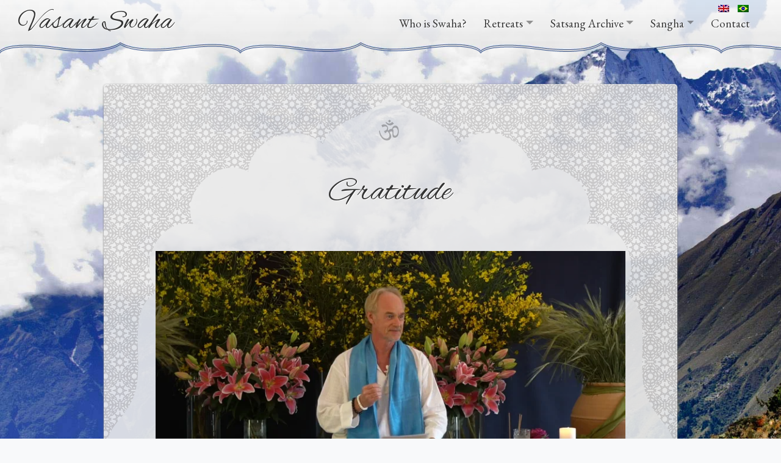

--- FILE ---
content_type: text/html; charset=UTF-8
request_url: https://vasantswaha.net/videos/gratitude/
body_size: 10147
content:
<!doctype html>
<html lang="en-US" itemscope itemtype="https://schema.org/WebSite">
<head>
	<meta charset="UTF-8">
	<meta name="viewport" content="width=device-width, initial-scale=1, shrink-to-fit=no">
	 <link rel="profile" href="https://gmpg.org/xfn/11">
   <link rel="stylesheet" href="https://vasantswaha.b-cdn.net/wp-content/themes/underscorechild/css/animate.min.css">
    <script>
    new WOW().init();
    </script>
	<title>Gratitude &#8211; Satsang with Vasant Swaha</title>
		<style>
			:root {
						}

					</style>
		<meta name='robots' content='max-image-preview:large' />
<link rel="alternate" hreflang="en" href="https://vasantswaha.net/videos/gratitude/" />
<link rel="alternate" hreflang="pt-br" href="https://vasantswaha.net/videos/gratitude/?lang=pt-br" />
<link rel="alternate" hreflang="x-default" href="https://vasantswaha.net/videos/gratitude/" />
<link rel='dns-prefetch' href='//kit.fontawesome.com' />
<link rel='preconnect' href='https://vasantswaha.b-cdn.net' />
<link rel='preconnect' href='https://fonts.bunny.net' />
<link rel="alternate" type="application/rss+xml" title="Satsang with Vasant Swaha &raquo; Feed" href="https://vasantswaha.net/feed/" />
<link rel="alternate" type="application/rss+xml" title="Satsang with Vasant Swaha &raquo; Comments Feed" href="https://vasantswaha.net/comments/feed/" />
<link rel="alternate" title="oEmbed (JSON)" type="application/json+oembed" href="https://vasantswaha.net/wp-json/oembed/1.0/embed?url=https%3A%2F%2Fvasantswaha.net%2Fvideos%2Fgratitude%2F" />
<link rel="alternate" title="oEmbed (XML)" type="text/xml+oembed" href="https://vasantswaha.net/wp-json/oembed/1.0/embed?url=https%3A%2F%2Fvasantswaha.net%2Fvideos%2Fgratitude%2F&#038;format=xml" />
<style id='wp-img-auto-sizes-contain-inline-css' type='text/css'>
img:is([sizes=auto i],[sizes^="auto," i]){contain-intrinsic-size:3000px 1500px}
/*# sourceURL=wp-img-auto-sizes-contain-inline-css */
</style>
<style id='wp-emoji-styles-inline-css' type='text/css'>

	img.wp-smiley, img.emoji {
		display: inline !important;
		border: none !important;
		box-shadow: none !important;
		height: 1em !important;
		width: 1em !important;
		margin: 0 0.07em !important;
		vertical-align: -0.1em !important;
		background: none !important;
		padding: 0 !important;
	}
/*# sourceURL=wp-emoji-styles-inline-css */
</style>
<link rel='stylesheet' id='wp-block-library-css' href='https://vasantswaha.b-cdn.net/wp-includes/css/dist/block-library/style.min.css?ver=6.9' type='text/css' media='all' />
<style id='wp-block-embed-inline-css' type='text/css'>
.wp-block-embed.alignleft,.wp-block-embed.alignright,.wp-block[data-align=left]>[data-type="core/embed"],.wp-block[data-align=right]>[data-type="core/embed"]{max-width:360px;width:100%}.wp-block-embed.alignleft .wp-block-embed__wrapper,.wp-block-embed.alignright .wp-block-embed__wrapper,.wp-block[data-align=left]>[data-type="core/embed"] .wp-block-embed__wrapper,.wp-block[data-align=right]>[data-type="core/embed"] .wp-block-embed__wrapper{min-width:280px}.wp-block-cover .wp-block-embed{min-height:240px;min-width:320px}.wp-block-embed{overflow-wrap:break-word}.wp-block-embed :where(figcaption){margin-bottom:1em;margin-top:.5em}.wp-block-embed iframe{max-width:100%}.wp-block-embed__wrapper{position:relative}.wp-embed-responsive .wp-has-aspect-ratio .wp-block-embed__wrapper:before{content:"";display:block;padding-top:50%}.wp-embed-responsive .wp-has-aspect-ratio iframe{bottom:0;height:100%;left:0;position:absolute;right:0;top:0;width:100%}.wp-embed-responsive .wp-embed-aspect-21-9 .wp-block-embed__wrapper:before{padding-top:42.85%}.wp-embed-responsive .wp-embed-aspect-18-9 .wp-block-embed__wrapper:before{padding-top:50%}.wp-embed-responsive .wp-embed-aspect-16-9 .wp-block-embed__wrapper:before{padding-top:56.25%}.wp-embed-responsive .wp-embed-aspect-4-3 .wp-block-embed__wrapper:before{padding-top:75%}.wp-embed-responsive .wp-embed-aspect-1-1 .wp-block-embed__wrapper:before{padding-top:100%}.wp-embed-responsive .wp-embed-aspect-9-16 .wp-block-embed__wrapper:before{padding-top:177.77%}.wp-embed-responsive .wp-embed-aspect-1-2 .wp-block-embed__wrapper:before{padding-top:200%}
/*# sourceURL=https://vasantswaha.net/wp-includes/blocks/embed/style.min.css */
</style>
<style id='global-styles-inline-css' type='text/css'>
:root{--wp--preset--aspect-ratio--square: 1;--wp--preset--aspect-ratio--4-3: 4/3;--wp--preset--aspect-ratio--3-4: 3/4;--wp--preset--aspect-ratio--3-2: 3/2;--wp--preset--aspect-ratio--2-3: 2/3;--wp--preset--aspect-ratio--16-9: 16/9;--wp--preset--aspect-ratio--9-16: 9/16;--wp--preset--color--black: #000000;--wp--preset--color--cyan-bluish-gray: #abb8c3;--wp--preset--color--white: #ffffff;--wp--preset--color--pale-pink: #f78da7;--wp--preset--color--vivid-red: #cf2e2e;--wp--preset--color--luminous-vivid-orange: #ff6900;--wp--preset--color--luminous-vivid-amber: #fcb900;--wp--preset--color--light-green-cyan: #7bdcb5;--wp--preset--color--vivid-green-cyan: #00d084;--wp--preset--color--pale-cyan-blue: #8ed1fc;--wp--preset--color--vivid-cyan-blue: #0693e3;--wp--preset--color--vivid-purple: #9b51e0;--wp--preset--gradient--vivid-cyan-blue-to-vivid-purple: linear-gradient(135deg,rgb(6,147,227) 0%,rgb(155,81,224) 100%);--wp--preset--gradient--light-green-cyan-to-vivid-green-cyan: linear-gradient(135deg,rgb(122,220,180) 0%,rgb(0,208,130) 100%);--wp--preset--gradient--luminous-vivid-amber-to-luminous-vivid-orange: linear-gradient(135deg,rgb(252,185,0) 0%,rgb(255,105,0) 100%);--wp--preset--gradient--luminous-vivid-orange-to-vivid-red: linear-gradient(135deg,rgb(255,105,0) 0%,rgb(207,46,46) 100%);--wp--preset--gradient--very-light-gray-to-cyan-bluish-gray: linear-gradient(135deg,rgb(238,238,238) 0%,rgb(169,184,195) 100%);--wp--preset--gradient--cool-to-warm-spectrum: linear-gradient(135deg,rgb(74,234,220) 0%,rgb(151,120,209) 20%,rgb(207,42,186) 40%,rgb(238,44,130) 60%,rgb(251,105,98) 80%,rgb(254,248,76) 100%);--wp--preset--gradient--blush-light-purple: linear-gradient(135deg,rgb(255,206,236) 0%,rgb(152,150,240) 100%);--wp--preset--gradient--blush-bordeaux: linear-gradient(135deg,rgb(254,205,165) 0%,rgb(254,45,45) 50%,rgb(107,0,62) 100%);--wp--preset--gradient--luminous-dusk: linear-gradient(135deg,rgb(255,203,112) 0%,rgb(199,81,192) 50%,rgb(65,88,208) 100%);--wp--preset--gradient--pale-ocean: linear-gradient(135deg,rgb(255,245,203) 0%,rgb(182,227,212) 50%,rgb(51,167,181) 100%);--wp--preset--gradient--electric-grass: linear-gradient(135deg,rgb(202,248,128) 0%,rgb(113,206,126) 100%);--wp--preset--gradient--midnight: linear-gradient(135deg,rgb(2,3,129) 0%,rgb(40,116,252) 100%);--wp--preset--font-size--small: 13px;--wp--preset--font-size--medium: 20px;--wp--preset--font-size--large: 36px;--wp--preset--font-size--x-large: 42px;--wp--preset--spacing--20: 0.44rem;--wp--preset--spacing--30: 0.67rem;--wp--preset--spacing--40: 1rem;--wp--preset--spacing--50: 1.5rem;--wp--preset--spacing--60: 2.25rem;--wp--preset--spacing--70: 3.38rem;--wp--preset--spacing--80: 5.06rem;--wp--preset--shadow--natural: 6px 6px 9px rgba(0, 0, 0, 0.2);--wp--preset--shadow--deep: 12px 12px 50px rgba(0, 0, 0, 0.4);--wp--preset--shadow--sharp: 6px 6px 0px rgba(0, 0, 0, 0.2);--wp--preset--shadow--outlined: 6px 6px 0px -3px rgb(255, 255, 255), 6px 6px rgb(0, 0, 0);--wp--preset--shadow--crisp: 6px 6px 0px rgb(0, 0, 0);}:where(.is-layout-flex){gap: 0.5em;}:where(.is-layout-grid){gap: 0.5em;}body .is-layout-flex{display: flex;}.is-layout-flex{flex-wrap: wrap;align-items: center;}.is-layout-flex > :is(*, div){margin: 0;}body .is-layout-grid{display: grid;}.is-layout-grid > :is(*, div){margin: 0;}:where(.wp-block-columns.is-layout-flex){gap: 2em;}:where(.wp-block-columns.is-layout-grid){gap: 2em;}:where(.wp-block-post-template.is-layout-flex){gap: 1.25em;}:where(.wp-block-post-template.is-layout-grid){gap: 1.25em;}.has-black-color{color: var(--wp--preset--color--black) !important;}.has-cyan-bluish-gray-color{color: var(--wp--preset--color--cyan-bluish-gray) !important;}.has-white-color{color: var(--wp--preset--color--white) !important;}.has-pale-pink-color{color: var(--wp--preset--color--pale-pink) !important;}.has-vivid-red-color{color: var(--wp--preset--color--vivid-red) !important;}.has-luminous-vivid-orange-color{color: var(--wp--preset--color--luminous-vivid-orange) !important;}.has-luminous-vivid-amber-color{color: var(--wp--preset--color--luminous-vivid-amber) !important;}.has-light-green-cyan-color{color: var(--wp--preset--color--light-green-cyan) !important;}.has-vivid-green-cyan-color{color: var(--wp--preset--color--vivid-green-cyan) !important;}.has-pale-cyan-blue-color{color: var(--wp--preset--color--pale-cyan-blue) !important;}.has-vivid-cyan-blue-color{color: var(--wp--preset--color--vivid-cyan-blue) !important;}.has-vivid-purple-color{color: var(--wp--preset--color--vivid-purple) !important;}.has-black-background-color{background-color: var(--wp--preset--color--black) !important;}.has-cyan-bluish-gray-background-color{background-color: var(--wp--preset--color--cyan-bluish-gray) !important;}.has-white-background-color{background-color: var(--wp--preset--color--white) !important;}.has-pale-pink-background-color{background-color: var(--wp--preset--color--pale-pink) !important;}.has-vivid-red-background-color{background-color: var(--wp--preset--color--vivid-red) !important;}.has-luminous-vivid-orange-background-color{background-color: var(--wp--preset--color--luminous-vivid-orange) !important;}.has-luminous-vivid-amber-background-color{background-color: var(--wp--preset--color--luminous-vivid-amber) !important;}.has-light-green-cyan-background-color{background-color: var(--wp--preset--color--light-green-cyan) !important;}.has-vivid-green-cyan-background-color{background-color: var(--wp--preset--color--vivid-green-cyan) !important;}.has-pale-cyan-blue-background-color{background-color: var(--wp--preset--color--pale-cyan-blue) !important;}.has-vivid-cyan-blue-background-color{background-color: var(--wp--preset--color--vivid-cyan-blue) !important;}.has-vivid-purple-background-color{background-color: var(--wp--preset--color--vivid-purple) !important;}.has-black-border-color{border-color: var(--wp--preset--color--black) !important;}.has-cyan-bluish-gray-border-color{border-color: var(--wp--preset--color--cyan-bluish-gray) !important;}.has-white-border-color{border-color: var(--wp--preset--color--white) !important;}.has-pale-pink-border-color{border-color: var(--wp--preset--color--pale-pink) !important;}.has-vivid-red-border-color{border-color: var(--wp--preset--color--vivid-red) !important;}.has-luminous-vivid-orange-border-color{border-color: var(--wp--preset--color--luminous-vivid-orange) !important;}.has-luminous-vivid-amber-border-color{border-color: var(--wp--preset--color--luminous-vivid-amber) !important;}.has-light-green-cyan-border-color{border-color: var(--wp--preset--color--light-green-cyan) !important;}.has-vivid-green-cyan-border-color{border-color: var(--wp--preset--color--vivid-green-cyan) !important;}.has-pale-cyan-blue-border-color{border-color: var(--wp--preset--color--pale-cyan-blue) !important;}.has-vivid-cyan-blue-border-color{border-color: var(--wp--preset--color--vivid-cyan-blue) !important;}.has-vivid-purple-border-color{border-color: var(--wp--preset--color--vivid-purple) !important;}.has-vivid-cyan-blue-to-vivid-purple-gradient-background{background: var(--wp--preset--gradient--vivid-cyan-blue-to-vivid-purple) !important;}.has-light-green-cyan-to-vivid-green-cyan-gradient-background{background: var(--wp--preset--gradient--light-green-cyan-to-vivid-green-cyan) !important;}.has-luminous-vivid-amber-to-luminous-vivid-orange-gradient-background{background: var(--wp--preset--gradient--luminous-vivid-amber-to-luminous-vivid-orange) !important;}.has-luminous-vivid-orange-to-vivid-red-gradient-background{background: var(--wp--preset--gradient--luminous-vivid-orange-to-vivid-red) !important;}.has-very-light-gray-to-cyan-bluish-gray-gradient-background{background: var(--wp--preset--gradient--very-light-gray-to-cyan-bluish-gray) !important;}.has-cool-to-warm-spectrum-gradient-background{background: var(--wp--preset--gradient--cool-to-warm-spectrum) !important;}.has-blush-light-purple-gradient-background{background: var(--wp--preset--gradient--blush-light-purple) !important;}.has-blush-bordeaux-gradient-background{background: var(--wp--preset--gradient--blush-bordeaux) !important;}.has-luminous-dusk-gradient-background{background: var(--wp--preset--gradient--luminous-dusk) !important;}.has-pale-ocean-gradient-background{background: var(--wp--preset--gradient--pale-ocean) !important;}.has-electric-grass-gradient-background{background: var(--wp--preset--gradient--electric-grass) !important;}.has-midnight-gradient-background{background: var(--wp--preset--gradient--midnight) !important;}.has-small-font-size{font-size: var(--wp--preset--font-size--small) !important;}.has-medium-font-size{font-size: var(--wp--preset--font-size--medium) !important;}.has-large-font-size{font-size: var(--wp--preset--font-size--large) !important;}.has-x-large-font-size{font-size: var(--wp--preset--font-size--x-large) !important;}
/*# sourceURL=global-styles-inline-css */
</style>

<style id='classic-theme-styles-inline-css' type='text/css'>
/*! This file is auto-generated */
.wp-block-button__link{color:#fff;background-color:#32373c;border-radius:9999px;box-shadow:none;text-decoration:none;padding:calc(.667em + 2px) calc(1.333em + 2px);font-size:1.125em}.wp-block-file__button{background:#32373c;color:#fff;text-decoration:none}
/*# sourceURL=/wp-includes/css/classic-themes.min.css */
</style>
<link rel='stylesheet' id='fontawesome-free-css' href='https://vasantswaha.b-cdn.net/wp-content/plugins/getwid/vendors/fontawesome-free/css/all.min.css?ver=5.5.0' type='text/css' media='all' />
<link rel='stylesheet' id='slick-css' href='https://vasantswaha.b-cdn.net/wp-content/plugins/getwid/vendors/slick/slick/slick.min.css?ver=1.9.0' type='text/css' media='all' />
<link rel='stylesheet' id='slick-theme-css' href='https://vasantswaha.b-cdn.net/wp-content/plugins/getwid/vendors/slick/slick/slick-theme.min.css?ver=1.9.0' type='text/css' media='all' />
<link rel='stylesheet' id='mp-fancybox-css' href='https://vasantswaha.b-cdn.net/wp-content/plugins/getwid/vendors/mp-fancybox/jquery.fancybox.min.css?ver=3.5.7-mp.1' type='text/css' media='all' />
<link rel='stylesheet' id='getwid-blocks-css' href='https://vasantswaha.b-cdn.net/wp-content/plugins/getwid/assets/css/blocks.style.css?ver=2.1.3' type='text/css' media='all' />
<link rel='stylesheet' id='gravity-bootstrap4-css' href='https://vasantswaha.b-cdn.net/wp-content/plugins/gravityforms-bootstrap4/gravity-bootstrap4.css?ver=1.0' type='text/css' media='all' />
<link rel='stylesheet' id='ewd-ulb-main-css' href='https://vasantswaha.b-cdn.net/wp-content/plugins/ultimate-lightbox/assets/css/ewd-ulb-main.css?ver=6.9' type='text/css' media='all' />
<link rel='stylesheet' id='ewd-ulb-twentytwenty-css' href='https://vasantswaha.b-cdn.net/wp-content/plugins/ultimate-lightbox/assets/css/twentytwenty.css?ver=6.9' type='text/css' media='all' />
<link rel='stylesheet' id='wpml-legacy-horizontal-list-0-css' href='https://vasantswaha.b-cdn.net/wp-content/plugins/sitepress-multilingual-cms/templates/language-switchers/legacy-list-horizontal/style.min.css?ver=1' type='text/css' media='all' />
<link rel='stylesheet' id='wpml-menu-item-0-css' href='https://vasantswaha.b-cdn.net/wp-content/plugins/sitepress-multilingual-cms/templates/language-switchers/menu-item/style.min.css?ver=1' type='text/css' media='all' />
<link rel='stylesheet' id='awb-css' href='https://vasantswaha.b-cdn.net/wp-content/plugins/advanced-backgrounds/assets/awb/awb.min.css?ver=1.12.7' type='text/css' media='all' />
<link rel='stylesheet' id='parent-style-css' href='https://vasantswaha.b-cdn.net/wp-content/themes/underscoretheme/style.css?ver=6.9' type='text/css' media='all' />
<link rel='stylesheet' id='child_style-css' href='https://vasantswaha.b-cdn.net/wp-content/themes/underscorechild/style.css?ver=2.1.3' type='text/css' media='all' />
<link rel='stylesheet' id='devwp-bs-css-css' href='https://vasantswaha.b-cdn.net/wp-content/themes/underscoretheme/dist/css/bootstrap.min.css?ver=6.9' type='text/css' media='all' />
<link rel='stylesheet' id='devwp-style-css' href='https://vasantswaha.b-cdn.net/wp-content/themes/underscorechild/style.css?ver=6.9' type='text/css' media='all' />
<script type="text/javascript" data-cfasync="false" src="https://vasantswaha.b-cdn.net/wp-includes/js/jquery/jquery.min.js?ver=3.7.1" id="jquery-core-js"></script>
<script type="text/javascript" src="https://vasantswaha.b-cdn.net/wp-includes/js/jquery/jquery-migrate.min.js?ver=3.4.1" id="jquery-migrate-js"></script>
<script type="text/javascript" id="ewd-ulb-js-extra">
/* <![CDATA[ */
var ewd_ulb_php_add_data = {"add_lightbox":"[\"galleries\"]","image_class_list":"","image_selector_list":"","min_height":"","min_width":"","overlay_text_source":""};
//# sourceURL=ewd-ulb-js-extra
/* ]]> */
</script>
<script type="text/javascript" src="https://vasantswaha.b-cdn.net/wp-content/plugins/ultimate-lightbox/assets/js/ewd-ulb.js?ver=1.1.10" id="ewd-ulb-js"></script>
<script type="text/javascript" src="https://vasantswaha.b-cdn.net/wp-content/plugins/ultimate-lightbox/assets/js/jquery.event.move.js?ver=1" id="event-move-js"></script>
<script type="text/javascript" src="https://vasantswaha.b-cdn.net/wp-content/plugins/ultimate-lightbox/assets/js/jquery.twentytwenty.js?ver=1" id="twenty-twenty-js"></script>
<script type="text/javascript" id="ultimate-lightbox-js-extra">
/* <![CDATA[ */
var ewd_ulb_php_data = {"custom_css":"","styling_options":"\u003Cstyle\u003E.ewd-ulb-slide-overlay { display: none !important; }\u003C/style\u003E","background_close":"1","gallery_loop":"1","show_thumbnails":"none","show_thumbnail_toggle":"","show_progress_bar":"","autoplay":"","autoplay_interval":"","transition_class":"ewd-ulb-no-transition","hide_elements":["title","description","thumbnails"],"controls":{"top_right_controls":["zoom","download"],"top_left_controls":[],"bottom_right_controls":[],"bottom_left_controls":[]},"ulb_arrow":"a","ulb_icon_set":"a","curtain_slide":null,"mousewheel_navigation":"1","lightbox_class":"","lightbox_background_class":""};
//# sourceURL=ultimate-lightbox-js-extra
/* ]]> */
</script>
<script type="text/javascript" src="https://vasantswaha.b-cdn.net/wp-content/plugins/ultimate-lightbox/assets/js/ultimate-lightbox.js?ver=1.1.10" id="ultimate-lightbox-js"></script>
<script type="text/javascript" src="https://vasantswaha.b-cdn.net/wp-content/plugins/ultimate-lightbox/assets/js/jquery.mousewheel.min.js?ver=1" id="jquery.mousewheel.min-js"></script>
<script type="text/javascript" src="https://kit.fontawesome.com/17dee1207a.js?ver=6.9" id="devwp-fontawsome-js"></script>

<!-- OG: 3.3.7 -->
<meta property="og:image" content="https://vasantswaha.b-cdn.net/wp-content/uploads/2021/07/Video-Gratitude.jpg"><meta property="og:image:secure_url" content="https://vasantswaha.b-cdn.net/wp-content/uploads/2021/07/Video-Gratitude.jpg"><meta property="og:image:width" content="2066"><meta property="og:image:height" content="1336"><meta property="og:image:alt" content="Video-Gratitude"><meta property="og:image:type" content="image/jpeg"><meta property="og:description" content="https://player.vimeo.com/video/284601559"><meta property="og:type" content="article"><meta property="og:locale" content="en_US"><meta property="og:site_name" content="Satsang with Vasant Swaha"><meta property="og:title" content="Gratitude"><meta property="og:url" content="https://vasantswaha.net/videos/gratitude/"><meta property="og:updated_time" content="2021-07-27T09:00:29+03:00">
<meta property="article:published_time" content="2021-07-27T09:00:27+00:00"><meta property="article:modified_time" content="2021-07-27T09:00:29+00:00"><meta property="article:author:first_name" content="Nirav"><meta property="article:author:username" content="akatombo">
<meta property="twitter:partner" content="ogwp"><meta property="twitter:card" content="summary_large_image"><meta property="twitter:image" content="https://vasantswaha.b-cdn.net/wp-content/uploads/2021/07/Video-Gratitude.jpg"><meta property="twitter:image:alt" content="Video-Gratitude"><meta property="twitter:title" content="Gratitude"><meta property="twitter:description" content="https://player.vimeo.com/video/284601559"><meta property="twitter:url" content="https://vasantswaha.net/videos/gratitude/"><meta property="twitter:label1" content="Reading time"><meta property="twitter:data1" content="Less than a minute">
<meta itemprop="image" content="https://vasantswaha.b-cdn.net/wp-content/uploads/2021/07/Video-Gratitude.jpg"><meta itemprop="name" content="Gratitude"><meta itemprop="description" content="https://player.vimeo.com/video/284601559"><meta itemprop="datePublished" content="2021-07-27"><meta itemprop="dateModified" content="2021-07-27T09:00:29+00:00">
<meta property="profile:first_name" content="Nirav"><meta property="profile:username" content="akatombo">
<!-- /OG -->

<link rel="https://api.w.org/" href="https://vasantswaha.net/wp-json/" /><link rel="alternate" title="JSON" type="application/json" href="https://vasantswaha.net/wp-json/wp/v2/videos/23771" /><link rel="EditURI" type="application/rsd+xml" title="RSD" href="https://vasantswaha.net/xmlrpc.php?rsd" />
<meta name="generator" content="WordPress 6.9" />
<link rel="canonical" href="https://vasantswaha.net/videos/gratitude/" />
<link rel='shortlink' href='https://vasantswaha.net/?p=23771' />
<meta name="generator" content="WPML ver:4.8.1 stt:1,42;" />
        <style>
            :root {
                --tpg-primary-color: #9d01b2;
                --tpg-secondary-color: #8605ba;
                --tpg-primary-light: #c4d0ff
            }

                        body .rt-tpg-container .rt-loading,
            body #bottom-script-loader .rt-ball-clip-rotate {
                color: #77039e !important;
            }

                    </style>
		            <style>
                .rt-container-fluid {
                    position: relative;
                }

                .rt-tpg-container .tpg-pre-loader {
                    position: relative;
                    overflow: hidden;
                }

                .rt-tpg-container .rt-loading-overlay {
                    opacity: 0;
                    visibility: hidden;
                    position: absolute;
                    top: 0;
                    left: 0;
                    width: 100%;
                    height: 100%;
                    z-index: 1;
                    background-color: #fff;
                }

                .rt-tpg-container .rt-loading {
                    color: var(--tpg-primary-color);
                    position: absolute;
                    top: 40%;
                    left: 50%;
                    margin-left: -16px;
                    z-index: 2;
                    opacity: 0;
                    visibility: hidden;
                }

                .rt-tpg-container .tpg-pre-loader .rt-loading-overlay {
                    opacity: 0.8;
                    visibility: visible;
                }

                .tpg-carousel-main .tpg-pre-loader .rt-loading-overlay {
                    opacity: 1;
                }

                .rt-tpg-container .tpg-pre-loader .rt-loading {
                    opacity: 1;
                    visibility: visible;
                }


                #bottom-script-loader {
                    position: absolute;
                    width: calc(100% + 60px);
                    height: calc(100% + 60px);
                    z-index: 999;
                    background: rgba(255, 255, 255, 0.95);
                    margin: -30px;
                }

                #bottom-script-loader .rt-ball-clip-rotate {
                    color: var(--tpg-primary-color);
                    position: absolute;
                    top: 80px;
                    left: 50%;
                    margin-left: -16px;
                    z-index: 2;
                }

                .tpg-el-main-wrapper.loading {
                    min-height: 300px;
                    transition: 0.4s;
                }

                .tpg-el-main-wrapper.loading::before {
                    width: 32px;
                    height: 32px;
                    display: inline-block;
                    float: none;
                    border: 2px solid currentColor;
                    background: transparent;
                    border-bottom-color: transparent;
                    border-radius: 100%;
                    -webkit-animation: ball-clip-rotate 0.75s linear infinite;
                    -moz-animation: ball-clip-rotate 0.75s linear infinite;
                    -o-animation: ball-clip-rotate 0.75s linear infinite;
                    animation: ball-clip-rotate 0.75s linear infinite;
                    left: 50%;
                    top: 50%;
                    position: absolute;
                    z-index: 9999999999;
                    color: red;
                }


                .rt-tpg-container .slider-main-wrapper,
                .tpg-el-main-wrapper .slider-main-wrapper {
                    opacity: 0;
                }

                .md-modal {
                    visibility: hidden;
                }

                .md-modal.md-show {
                    visibility: visible;
                }

                .builder-content.content-invisible {
                    visibility: hidden;
                }

                .rt-tpg-container > *:not(.bottom-script-loader, .slider-main-wrapper) {
                    opacity: 0;
                }

                .rt-popup-content .rt-tpg-container > *:not(.bottom-script-loader, .slider-main-wrapper) {
                    opacity: 1;
                }

            </style>

            <script>
                jQuery(document).ready(function () {
                    setTimeout(function () {
                        jQuery('.rt-tpg-container > *:not(.bottom-script-loader, .slider-main-wrapper)').animate({ 'opacity': 1 })
                    }, 100)
                })

                jQuery(window).on('elementor/frontend/init', function () {
                    if (elementorFrontend.isEditMode()) {
                        elementorFrontend.hooks.addAction('frontend/element_ready/widget', function () {
                            jQuery('.rt-tpg-container > *:not(.bottom-script-loader, .slider-main-wrapper)').animate({ 'opacity': 1 })
                        })
                    }
                })
            </script>
		    
    <script type="text/javascript">
        var ajaxurl = 'https://vasantswaha.net/wp-admin/admin-ajax.php';
    </script>
<link rel="icon" href="https://vasantswaha.b-cdn.net/wp-content/uploads/2022/11/cropped-favicon-32x32.png" sizes="32x32" />
<link rel="icon" href="https://vasantswaha.b-cdn.net/wp-content/uploads/2022/11/cropped-favicon-192x192.png" sizes="192x192" />
<link rel="apple-touch-icon" href="https://vasantswaha.b-cdn.net/wp-content/uploads/2022/11/cropped-favicon-180x180.png" />
<meta name="msapplication-TileImage" content="https://vasantswaha.b-cdn.net/wp-content/uploads/2022/11/cropped-favicon-270x270.png" />
		<style type="text/css" id="wp-custom-css">
			.single-retreats-brazil .mainContent a:link, .single-retreats-norway .mainContent a:link {
	text-decoration: underline;
}

.sidebar-audio .widget {
	margin-bottom: 0px;
}

.sidebar-audio .widget p{
	margin-bottom: 0px;
	margin-top: 20px
}

/*temp css test grid pluggin -nirav */

.tpg-shortcode-main-wrapper .carousel1 .rt-holder, .tpg-shortcode-main-wrapper .isotope1 .rt-holder, .tpg-shortcode-main-wrapper .layout1 .rt-holder {
	box-shadow: unset!important;
-webkit-box-shadow: unset!important;
	-moz-box-shadow: unset!important;
}

a.uncategorized, a.retreats-norway {
	display: none;
}

span.categories-links {
	display:block!important;
	clear: both;
}

.post-meta-user  i, .post-meta-tags i {
	display: none;
	width: 10px;
	margin-right: 13px!important;
}

.post-meta-user {
	font-size: 12px!important;
	margin-left: 2px;
	letter-spacing: 0.8px;
	text-transform: uppercase;
}

/*
.page-paged-2 .wp-block-nk-awb, 
.page-paged-3 .wp-block-nk-awb, .page-paged-4 .wp-block-nk-awb,
.page-paged-5 .wp-block-nk-awb, 
.page-paged-6 .wp-block-nk-awb, .page-paged-7 .wp-block-nk-awb{
	display: none!important;
}*/

.page-template-rttpg_full_width .wp-post-image {
	display: block!important;
}

/*styling the post grid slider */


/* .rt-tpg-container .slider-layout12 .rt-grid-hover-item .rt-holder .grid-hover-content {
	justify-content: flex-end!important;
}

.grid-hover-content::before,.tpg-el-image-wrap .overlay {
	background: linear-gradient(180deg, rgba(42,116,153,0) 0%, rgba(27,54,61,1) 100%)!important; 
} */

/* image slider block */
.rt-el-content-wrapper {
	padding-top: 0px!important;
}

.entry-content img {
	margin: 0px;
	box-shadow: 2px 2px 2px 1px #666;
}

.slider-arrow-position-default .rt-tpg-container .slider-main-wrapper, .slider-arrow-position-show-hover .rt-tpg-container .slider-main-wrapper {
	margin-left: 0px!important;
	margin-right: 0px!important;
}

.slider-main-wrapper h3 {
	font-family: 'Alex Brush', cursive;
	text-shadow: 1px 1px 0 #fff;
	font-size: 2.5rem!important;
}

/*wpml flags */
.wpml-ls-flag {
	margin-top: 20px;
}
.wpml-ls-sidebars-language {
	display: none;
}

#menu-main-menu {
	margin-top:14px!important;
}
.site-branding {
	margin-top: 8px;
}
/* styling for sangha news */
.wp-block-group {
	padding: 30px;
}

ul, ol {
	margin: 0 0 1.5em 0.3em;
}
		</style>
		</head>
<body class="wp-singular videos-template-default single single-videos postid-23771 wp-theme-underscoretheme wp-child-theme-underscorechild rttpg rttpg-7.8.4 radius-frontend rttpg-body-wrap no-sidebar">
	<a class="skip-link screen-reader-text" href="#content">Skip to content</a>
	
<div class="container-fluid mainMenu fixed-top">
               <span class="language-switch d-none d-lg-block"><div id="icl_lang_sel_widget-2" class="widget widget_icl_lang_sel_widget">
<div class="wpml-ls-sidebars-language wpml-ls wpml-ls-legacy-list-horizontal">
	<ul role="menu"><li class="wpml-ls-slot-language wpml-ls-item wpml-ls-item-en wpml-ls-current-language wpml-ls-first-item wpml-ls-item-legacy-list-horizontal" role="none">
				<a href="https://vasantswaha.net/videos/gratitude/" class="wpml-ls-link" role="menuitem" >
                                                        <img
            class="wpml-ls-flag"
            src="https://vasantswaha.b-cdn.net/wp-content/plugins/sitepress-multilingual-cms/res/flags/en.png"
            alt="English"
            width=19
            height=12
    /></a>
			</li><li class="wpml-ls-slot-language wpml-ls-item wpml-ls-item-pt-br wpml-ls-last-item wpml-ls-item-legacy-list-horizontal" role="none">
				<a href="https://vasantswaha.net/videos/gratitude/?lang=pt-br" class="wpml-ls-link" role="menuitem"  aria-label="Switch to Portuguese (Brazil)" title="Switch to Portuguese (Brazil)" >
                                                        <img
            class="wpml-ls-flag"
            src="https://vasantswaha.b-cdn.net/wp-content/plugins/sitepress-multilingual-cms/res/flags/pt-br.png"
            alt="Portuguese (Brazil)"
            width=19
            height=12
    /></a>
			</li></ul>
</div>
</div></span>
        		<nav class="navbar navbar-expand-lg navbar-light" role="navigation">
		<div class="site-branding navbar-brand">
			
            <h1 class="site-title" id="logo"><a href="https://vasantswaha.net/" rel="home">Vasant Swaha</a></h1>         
		</div>
        <button class="navbar-toggler" type="button" data-toggle="collapse" data-target="#navbarResponsive" aria-controls="navbarResponsive" aria-expanded="false" aria-label="Toggle navigation">
        <span class="navbar-toggler-icon"></span>
      </button>
      
<div id="navbarResponsive" class="collapse navbar-collapse"><ul id="menu-main-menu" class="navbar-nav ml-auto"><li itemscope="itemscope" itemtype="https://www.schema.org/SiteNavigationElement" id="menu-item-18" class="menu-item menu-item-type-post_type menu-item-object-page menu-item-18 nav-item"><a title="Who is Swaha?" href="https://vasantswaha.net/who-is-swaha/" class="nav-link">Who is Swaha?</a></li>
<li itemscope="itemscope" itemtype="https://www.schema.org/SiteNavigationElement" id="menu-item-21798" class="menu-item menu-item-type-custom menu-item-object-custom menu-item-has-children dropdown menu-item-21798 nav-item"><a title="Retreats" href="#" data-toggle="dropdown" aria-haspopup="true" aria-expanded="false" class="dropdown-toggle nav-link" id="menu-item-dropdown-21798">Retreats</a>
<ul class="dropdown-menu" aria-labelledby="menu-item-dropdown-21798" role="menu">
	<li itemscope="itemscope" itemtype="https://www.schema.org/SiteNavigationElement" id="menu-item-21807" class="menu-item menu-item-type-custom menu-item-object-custom menu-item-21807 nav-item"><a title="Brazil" href="http://vasantswaha.net/retreats-brazil/" class="dropdown-item">Brazil</a></li>
	<li itemscope="itemscope" itemtype="https://www.schema.org/SiteNavigationElement" id="menu-item-21949" class="menu-item menu-item-type-custom menu-item-object-custom menu-item-21949 nav-item"><a title="Norway" href="http://vasantswaha.net/retreats-norway/" class="dropdown-item">Norway</a></li>
</ul>
</li>
<li itemscope="itemscope" itemtype="https://www.schema.org/SiteNavigationElement" id="menu-item-21734" class="menu-item menu-item-type-custom menu-item-object-custom menu-item-has-children dropdown menu-item-21734 nav-item"><a title="Satsang Archive" href="#" data-toggle="dropdown" aria-haspopup="true" aria-expanded="false" class="dropdown-toggle nav-link" id="menu-item-dropdown-21734">Satsang Archive</a>
<ul class="dropdown-menu" aria-labelledby="menu-item-dropdown-21734" role="menu">
	<li itemscope="itemscope" itemtype="https://www.schema.org/SiteNavigationElement" id="menu-item-30279" class="menu-item menu-item-type-custom menu-item-object-custom menu-item-30279 nav-item"><a title="Audio Satsang" href="https://vasantswaha.net/audio/2025-2/" class="dropdown-item">Audio Satsang</a></li>
	<li itemscope="itemscope" itemtype="https://www.schema.org/SiteNavigationElement" id="menu-item-35379" class="menu-item menu-item-type-custom menu-item-object-custom menu-item-35379 nav-item"><a title="Audio Playlists" href="https://vasantswaha.net/audio-subjects/guided-meditations/" class="dropdown-item">Audio Playlists</a></li>
	<li itemscope="itemscope" itemtype="https://www.schema.org/SiteNavigationElement" id="menu-item-21743" class="menu-item menu-item-type-post_type menu-item-object-page menu-item-21743 nav-item"><a title="Photos" href="https://vasantswaha.net/photos/" class="dropdown-item">Photos</a></li>
	<li itemscope="itemscope" itemtype="https://www.schema.org/SiteNavigationElement" id="menu-item-21766" class="menu-item menu-item-type-post_type menu-item-object-page menu-item-21766 nav-item"><a title="Videos" href="https://vasantswaha.net/videos/" class="dropdown-item">Videos</a></li>
	<li itemscope="itemscope" itemtype="https://www.schema.org/SiteNavigationElement" id="menu-item-21927" class="menu-item menu-item-type-custom menu-item-object-custom menu-item-21927 nav-item"><a title="Video Satsang" href="http://vasantswaha.net/video-satsang" class="dropdown-item">Video Satsang</a></li>
	<li itemscope="itemscope" itemtype="https://www.schema.org/SiteNavigationElement" id="menu-item-23636" class="menu-item menu-item-type-custom menu-item-object-custom menu-item-23636 nav-item"><a title="Heart Letters" href="http://vasantswaha.net/heart_letters/" class="dropdown-item">Heart Letters</a></li>
</ul>
</li>
<li itemscope="itemscope" itemtype="https://www.schema.org/SiteNavigationElement" id="menu-item-24777" class="menu-item menu-item-type-custom menu-item-object-custom menu-item-has-children dropdown menu-item-24777 nav-item"><a title="Sangha" href="#" data-toggle="dropdown" aria-haspopup="true" aria-expanded="false" class="dropdown-toggle nav-link" id="menu-item-dropdown-24777">Sangha</a>
<ul class="dropdown-menu" aria-labelledby="menu-item-dropdown-24777" role="menu">
	<li itemscope="itemscope" itemtype="https://www.schema.org/SiteNavigationElement" id="menu-item-32219" class="menu-item menu-item-type-post_type menu-item-object-page menu-item-32219 nav-item"><a title="Sangha News" href="https://vasantswaha.net/sangha-news-index/" class="dropdown-item">Sangha News</a></li>
	<li itemscope="itemscope" itemtype="https://www.schema.org/SiteNavigationElement" id="menu-item-27618" class="menu-item menu-item-type-post_type menu-item-object-page menu-item-27618 nav-item"><a title="Swaha Wisdom Cards" href="https://vasantswaha.net/swaha-wisdom-cards/" class="dropdown-item">Swaha Wisdom Cards</a></li>
	<li itemscope="itemscope" itemtype="https://www.schema.org/SiteNavigationElement" id="menu-item-33371" class="menu-item menu-item-type-custom menu-item-object-custom menu-item-33371 nav-item"><a title="Dharma Adventure Magazine" href="https://vasantswaha.net/da-magazine/" class="dropdown-item">Dharma Adventure Magazine</a></li>
</ul>
</li>
<li itemscope="itemscope" itemtype="https://www.schema.org/SiteNavigationElement" id="menu-item-28200" class="menu-item menu-item-type-post_type menu-item-object-page menu-item-28200 nav-item"><a title="Contact" href="https://vasantswaha.net/contact/" class="nav-link">Contact</a></li>
<li itemscope="itemscope" itemtype="https://www.schema.org/SiteNavigationElement" id="menu-item-wpml-ls-2-en" class="menu-item wpml-ls-slot-2 wpml-ls-item wpml-ls-item-en wpml-ls-current-language wpml-ls-menu-item wpml-ls-first-item menu-item-type-wpml_ls_menu_item menu-item-object-wpml_ls_menu_item menu-item-wpml-ls-2-en nav-item"><a title="Switch to " href="https://vasantswaha.net/videos/gratitude/" class="nav-link" aria-label="Switch to " role="menuitem"><img
            class="wpml-ls-flag"
            src="https://vasantswaha.b-cdn.net/wp-content/plugins/sitepress-multilingual-cms/res/flags/en.png"
            alt="English"
            
            
    /></a></li>
<li itemscope="itemscope" itemtype="https://www.schema.org/SiteNavigationElement" id="menu-item-wpml-ls-2-pt-br" class="menu-item wpml-ls-slot-2 wpml-ls-item wpml-ls-item-pt-br wpml-ls-menu-item wpml-ls-last-item menu-item-type-wpml_ls_menu_item menu-item-object-wpml_ls_menu_item menu-item-wpml-ls-2-pt-br nav-item"><a title="Switch to " href="https://vasantswaha.net/videos/gratitude/?lang=pt-br" class="nav-link" aria-label="Switch to " role="menuitem"><img
            class="wpml-ls-flag"
            src="https://vasantswaha.b-cdn.net/wp-content/plugins/sitepress-multilingual-cms/res/flags/pt-br.png"
            alt="Portuguese (Brazil)"
            
            
    /></a></li>
</ul></div>   
        </nav>
   </div><!-- menu --> 
	<div id="content">


<div class="mountainsGandalf pt-5 pb-5"  >
<div class="container mainContent">
	<div id="primary" class="row singlewrapper">
		<main id="main" class="site-main col-sm-12 fade-in">
		
<article id="post-23771" class="post-23771 videos type-videos status-publish has-post-thumbnail hentry">
	<header class="entry-header">
		<h1 class="entry-title">Gratitude</h1>	</header><!-- .entry-header -->

	

	<div class="entry-content">
		
<figure class="wp-block-embed is-type-video is-provider-vimeo wp-block-embed-vimeo"><div class="wp-block-embed__wrapper">
<iframe src="https://player.vimeo.com/video/284601559?dnt=1&amp;app_id=122963" width="500" height="281" frameborder="0" allow="autoplay; fullscreen; picture-in-picture; clipboard-write"></iframe>
</div></figure>
	</div><!-- .entry-content -->

	<!-- <footer class="entry-footer">
			</footer> --> <!-- .entry-footer -->
</article><!-- #post-23771 -->
<hr>

	<nav class="navigation post-navigation" aria-label="Posts">
		<h2 class="screen-reader-text">Post navigation</h2>
		<div class="nav-links"><div class="nav-previous"><a href="https://vasantswaha.net/videos/sex-love-prayer/" rel="prev">Sex, Love &#038; Prayer</a></div><div class="nav-next"><a href="https://vasantswaha.net/videos/ladakh-2/" rel="next">Ladakh 2</a></div></div>
	</nav>
		</main><!-- #main -->
	</div><!-- #primary -->
</div> <!-- wrapper -->
	</div>


	</div><!-- #content -->

<!-- </div> #page -->

<script type="speculationrules">
{"prefetch":[{"source":"document","where":{"and":[{"href_matches":"/*"},{"not":{"href_matches":["/wp-*.php","/wp-admin/*","/wp-content/uploads/*","/wp-content/*","/wp-content/plugins/*","/wp-content/themes/underscorechild/*","/wp-content/themes/underscoretheme/*","/*\\?(.+)"]}},{"not":{"selector_matches":"a[rel~=\"nofollow\"]"}},{"not":{"selector_matches":".no-prefetch, .no-prefetch a"}}]},"eagerness":"conservative"}]}
</script>
            <script>
                jQuery(document).ready(function () {

                    jQuery(".rttpg-toc-main-wrapper").each(function () {
                        jQuery(this).css({'opacity': 1})
                        jQuery(this).parent().css({'display': 'block'})
                    })

                    jQuery('body').on("click", ".tpg-toc-collapseable-btn", function () {
                        jQuery(this).toggleClass("collapsed");
                        jQuery(this).closest(".tpg-table-of-contents-wrapper").find(".rttpg-toc-inner").slideToggle(300);
                    });

                    jQuery(".tpg-table-of-contents-wrapper a").on('click', function (event) {
                        var hash = this.hash;
                        if (hash !== "") {
                            event.preventDefault();
                            jQuery(".tpg-table-of-contents-wrapper a").removeClass('rttpg-toc-active');
                            jQuery(this).closest('li').addClass('rttpg-toc-active');
                            jQuery('html, body').animate({
                                scrollTop: (jQuery(hash).offset().top - 150)
                            }, 500, function () {
                                jQuery(hash).addClass('rttpg-toc-active');
                                setTimeout(function () {
                                    jQuery(hash).removeClass('rttpg-toc-active');
                                }, 800)
                            });
                        }
                    });


                })
            </script>
			<script type="text/javascript" id="getwid-blocks-frontend-js-js-extra">
/* <![CDATA[ */
var Getwid = {"settings":[],"ajax_url":"https://vasantswaha.net/wp-admin/admin-ajax.php","isRTL":"","nonces":{"contact_form":"0f7c16a109"}};
//# sourceURL=getwid-blocks-frontend-js-js-extra
/* ]]> */
</script>
<script type="text/javascript" src="https://vasantswaha.b-cdn.net/wp-content/plugins/getwid/assets/js/frontend.blocks.js?ver=2.1.3" id="getwid-blocks-frontend-js-js"></script>
<script type="text/javascript" src="https://vasantswaha.b-cdn.net/wp-content/plugins/getwid/vendors/tippy.js/popper.min.js?ver=2.4.0" id="popper-js"></script>
<script type="text/javascript" src="https://vasantswaha.b-cdn.net/wp-content/themes/underscoretheme/src/js/tether.min.js?ver=20170115" id="devwp-tether-js"></script>
<script type="text/javascript" src="https://vasantswaha.b-cdn.net/wp-content/themes/underscoretheme/src/js/bootstrap.min.js?ver=20170915" id="devwp-bootstrap-js"></script>
<script type="text/javascript" src="https://vasantswaha.b-cdn.net/wp-content/themes/underscoretheme/src/js/nav-scroll.js?ver=20170115" id="devwp-nav-scroll-js"></script>
<script type="text/javascript" src="https://vasantswaha.b-cdn.net/wp-content/themes/underscoretheme/src/js/skip-link-focus-fix.js?ver=20170915" id="devwp-skip-link-focus-fix-js"></script>
<script id="wp-emoji-settings" type="application/json">
{"baseUrl":"https://s.w.org/images/core/emoji/17.0.2/72x72/","ext":".png","svgUrl":"https://s.w.org/images/core/emoji/17.0.2/svg/","svgExt":".svg","source":{"concatemoji":"https://vasantswaha.b-cdn.net/wp-includes/js/wp-emoji-release.min.js?ver=6.9"}}
</script>
<script type="module">
/* <![CDATA[ */
/*! This file is auto-generated */
const a=JSON.parse(document.getElementById("wp-emoji-settings").textContent),o=(window._wpemojiSettings=a,"wpEmojiSettingsSupports"),s=["flag","emoji"];function i(e){try{var t={supportTests:e,timestamp:(new Date).valueOf()};sessionStorage.setItem(o,JSON.stringify(t))}catch(e){}}function c(e,t,n){e.clearRect(0,0,e.canvas.width,e.canvas.height),e.fillText(t,0,0);t=new Uint32Array(e.getImageData(0,0,e.canvas.width,e.canvas.height).data);e.clearRect(0,0,e.canvas.width,e.canvas.height),e.fillText(n,0,0);const a=new Uint32Array(e.getImageData(0,0,e.canvas.width,e.canvas.height).data);return t.every((e,t)=>e===a[t])}function p(e,t){e.clearRect(0,0,e.canvas.width,e.canvas.height),e.fillText(t,0,0);var n=e.getImageData(16,16,1,1);for(let e=0;e<n.data.length;e++)if(0!==n.data[e])return!1;return!0}function u(e,t,n,a){switch(t){case"flag":return n(e,"\ud83c\udff3\ufe0f\u200d\u26a7\ufe0f","\ud83c\udff3\ufe0f\u200b\u26a7\ufe0f")?!1:!n(e,"\ud83c\udde8\ud83c\uddf6","\ud83c\udde8\u200b\ud83c\uddf6")&&!n(e,"\ud83c\udff4\udb40\udc67\udb40\udc62\udb40\udc65\udb40\udc6e\udb40\udc67\udb40\udc7f","\ud83c\udff4\u200b\udb40\udc67\u200b\udb40\udc62\u200b\udb40\udc65\u200b\udb40\udc6e\u200b\udb40\udc67\u200b\udb40\udc7f");case"emoji":return!a(e,"\ud83e\u1fac8")}return!1}function f(e,t,n,a){let r;const o=(r="undefined"!=typeof WorkerGlobalScope&&self instanceof WorkerGlobalScope?new OffscreenCanvas(300,150):document.createElement("canvas")).getContext("2d",{willReadFrequently:!0}),s=(o.textBaseline="top",o.font="600 32px Arial",{});return e.forEach(e=>{s[e]=t(o,e,n,a)}),s}function r(e){var t=document.createElement("script");t.src=e,t.defer=!0,document.head.appendChild(t)}a.supports={everything:!0,everythingExceptFlag:!0},new Promise(t=>{let n=function(){try{var e=JSON.parse(sessionStorage.getItem(o));if("object"==typeof e&&"number"==typeof e.timestamp&&(new Date).valueOf()<e.timestamp+604800&&"object"==typeof e.supportTests)return e.supportTests}catch(e){}return null}();if(!n){if("undefined"!=typeof Worker&&"undefined"!=typeof OffscreenCanvas&&"undefined"!=typeof URL&&URL.createObjectURL&&"undefined"!=typeof Blob)try{var e="postMessage("+f.toString()+"("+[JSON.stringify(s),u.toString(),c.toString(),p.toString()].join(",")+"));",a=new Blob([e],{type:"text/javascript"});const r=new Worker(URL.createObjectURL(a),{name:"wpTestEmojiSupports"});return void(r.onmessage=e=>{i(n=e.data),r.terminate(),t(n)})}catch(e){}i(n=f(s,u,c,p))}t(n)}).then(e=>{for(const n in e)a.supports[n]=e[n],a.supports.everything=a.supports.everything&&a.supports[n],"flag"!==n&&(a.supports.everythingExceptFlag=a.supports.everythingExceptFlag&&a.supports[n]);var t;a.supports.everythingExceptFlag=a.supports.everythingExceptFlag&&!a.supports.flag,a.supports.everything||((t=a.source||{}).concatemoji?r(t.concatemoji):t.wpemoji&&t.twemoji&&(r(t.twemoji),r(t.wpemoji)))});
//# sourceURL=https://vasantswaha.net/wp-includes/js/wp-emoji-loader.min.js
/* ]]> */
</script>
</div>
</body>
</html>


--- FILE ---
content_type: text/html; charset=UTF-8
request_url: https://player.vimeo.com/video/284601559?dnt=1&app_id=122963
body_size: 7021
content:
<!DOCTYPE html>
<html lang="en">
<head>
  <meta charset="utf-8">
  <meta name="viewport" content="width=device-width,initial-scale=1,user-scalable=yes">
  
  <link rel="canonical" href="https://player.vimeo.com/video/284601559">
  <meta name="googlebot" content="noindex,indexifembedded">
  
  
  <title>Letter About Gratitude on Vimeo</title>
  <style>
      body, html, .player, .fallback {
          overflow: hidden;
          width: 100%;
          height: 100%;
          margin: 0;
          padding: 0;
      }
      .fallback {
          
              background-color: transparent;
          
      }
      .player.loading { opacity: 0; }
      .fallback iframe {
          position: fixed;
          left: 0;
          top: 0;
          width: 100%;
          height: 100%;
      }
  </style>
  <link rel="modulepreload" href="https://f.vimeocdn.com/p/4.46.25/js/player.module.js" crossorigin="anonymous">
  <link rel="modulepreload" href="https://f.vimeocdn.com/p/4.46.25/js/vendor.module.js" crossorigin="anonymous">
  <link rel="preload" href="https://f.vimeocdn.com/p/4.46.25/css/player.css" as="style">
</head>

<body>


<div class="vp-placeholder">
    <style>
        .vp-placeholder,
        .vp-placeholder-thumb,
        .vp-placeholder-thumb::before,
        .vp-placeholder-thumb::after {
            position: absolute;
            top: 0;
            bottom: 0;
            left: 0;
            right: 0;
        }
        .vp-placeholder {
            visibility: hidden;
            width: 100%;
            max-height: 100%;
            height: calc(1080 / 1920 * 100vw);
            max-width: calc(1920 / 1080 * 100vh);
            margin: auto;
        }
        .vp-placeholder-carousel {
            display: none;
            background-color: #000;
            position: absolute;
            left: 0;
            right: 0;
            bottom: -60px;
            height: 60px;
        }
    </style>

    

    
        <style>
            .vp-placeholder-thumb {
                overflow: hidden;
                width: 100%;
                max-height: 100%;
                margin: auto;
            }
            .vp-placeholder-thumb::before,
            .vp-placeholder-thumb::after {
                content: "";
                display: block;
                filter: blur(7px);
                margin: 0;
                background: url(https://i.vimeocdn.com/video/719087690-54bf4e4fc0a23b38230be21eb9bedc52931470e690752c06f5efc40eb9433768-d?mw=80&q=85) 50% 50% / contain no-repeat;
            }
            .vp-placeholder-thumb::before {
                 
                margin: -30px;
            }
        </style>
    

    <div class="vp-placeholder-thumb"></div>
    <div class="vp-placeholder-carousel"></div>
    <script>function placeholderInit(t,h,d,s,n,o){var i=t.querySelector(".vp-placeholder"),v=t.querySelector(".vp-placeholder-thumb");if(h){var p=function(){try{return window.self!==window.top}catch(a){return!0}}(),w=200,y=415,r=60;if(!p&&window.innerWidth>=w&&window.innerWidth<y){i.style.bottom=r+"px",i.style.maxHeight="calc(100vh - "+r+"px)",i.style.maxWidth="calc("+n+" / "+o+" * (100vh - "+r+"px))";var f=t.querySelector(".vp-placeholder-carousel");f.style.display="block"}}if(d){var e=new Image;e.onload=function(){var a=n/o,c=e.width/e.height;if(c<=.95*a||c>=1.05*a){var l=i.getBoundingClientRect(),g=l.right-l.left,b=l.bottom-l.top,m=window.innerWidth/g*100,x=window.innerHeight/b*100;v.style.height="calc("+e.height+" / "+e.width+" * "+m+"vw)",v.style.maxWidth="calc("+e.width+" / "+e.height+" * "+x+"vh)"}i.style.visibility="visible"},e.src=s}else i.style.visibility="visible"}
</script>
    <script>placeholderInit(document,  false ,  true , "https://i.vimeocdn.com/video/719087690-54bf4e4fc0a23b38230be21eb9bedc52931470e690752c06f5efc40eb9433768-d?mw=80\u0026q=85",  1920 ,  1080 );</script>
</div>

<div id="player" class="player"></div>
<script>window.playerConfig = {"cdn_url":"https://f.vimeocdn.com","vimeo_api_url":"api.vimeo.com","request":{"files":{"dash":{"cdns":{"akfire_interconnect_quic":{"avc_url":"https://vod-adaptive-ak.vimeocdn.com/exp=1769731212~acl=%2Ff7d99ac6-66f4-4549-84e1-1505d0cd7229%2Fpsid%3D26e5e99422a0412f5215c1be8e758380fc21d7f41cd2efcb5bf123c312ff30ee%2F%2A~hmac=ef022ded4b359ffb07f79142a4a9359b79a1d53e885d201b6305c3a108d3b189/f7d99ac6-66f4-4549-84e1-1505d0cd7229/psid=26e5e99422a0412f5215c1be8e758380fc21d7f41cd2efcb5bf123c312ff30ee/v2/playlist/av/primary/playlist.json?omit=av1-hevc\u0026pathsig=8c953e4f~QZ7sjBpLAed6MvGHrs3y_5jAZ6qkDdjg8YgBG_Cmk70\u0026r=dXM%3D\u0026rh=HwtV3","origin":"gcs","url":"https://vod-adaptive-ak.vimeocdn.com/exp=1769731212~acl=%2Ff7d99ac6-66f4-4549-84e1-1505d0cd7229%2Fpsid%3D26e5e99422a0412f5215c1be8e758380fc21d7f41cd2efcb5bf123c312ff30ee%2F%2A~hmac=ef022ded4b359ffb07f79142a4a9359b79a1d53e885d201b6305c3a108d3b189/f7d99ac6-66f4-4549-84e1-1505d0cd7229/psid=26e5e99422a0412f5215c1be8e758380fc21d7f41cd2efcb5bf123c312ff30ee/v2/playlist/av/primary/playlist.json?pathsig=8c953e4f~QZ7sjBpLAed6MvGHrs3y_5jAZ6qkDdjg8YgBG_Cmk70\u0026r=dXM%3D\u0026rh=HwtV3"},"fastly_skyfire":{"avc_url":"https://skyfire.vimeocdn.com/1769731212-0xc3e25b314ad39eb58db097971ff713abb005c423/f7d99ac6-66f4-4549-84e1-1505d0cd7229/psid=26e5e99422a0412f5215c1be8e758380fc21d7f41cd2efcb5bf123c312ff30ee/v2/playlist/av/primary/playlist.json?omit=av1-hevc\u0026pathsig=8c953e4f~QZ7sjBpLAed6MvGHrs3y_5jAZ6qkDdjg8YgBG_Cmk70\u0026r=dXM%3D\u0026rh=HwtV3","origin":"gcs","url":"https://skyfire.vimeocdn.com/1769731212-0xc3e25b314ad39eb58db097971ff713abb005c423/f7d99ac6-66f4-4549-84e1-1505d0cd7229/psid=26e5e99422a0412f5215c1be8e758380fc21d7f41cd2efcb5bf123c312ff30ee/v2/playlist/av/primary/playlist.json?pathsig=8c953e4f~QZ7sjBpLAed6MvGHrs3y_5jAZ6qkDdjg8YgBG_Cmk70\u0026r=dXM%3D\u0026rh=HwtV3"}},"default_cdn":"akfire_interconnect_quic","separate_av":true,"streams":[{"profile":"164","id":"3549fb3e-0c4b-461a-a7fe-de961f472a51","fps":25,"quality":"360p"},{"profile":"174","id":"383e9260-5678-4698-947d-ba2340523b5d","fps":50,"quality":"720p"},{"profile":"165","id":"723e907c-02a5-4ee0-8a1f-9062e747d2dc","fps":25,"quality":"540p"},{"profile":"169","id":"ae5617a7-07f4-4dea-8e09-32cb694ba8be","fps":50,"quality":"1080p"}],"streams_avc":[{"profile":"164","id":"3549fb3e-0c4b-461a-a7fe-de961f472a51","fps":25,"quality":"360p"},{"profile":"174","id":"383e9260-5678-4698-947d-ba2340523b5d","fps":50,"quality":"720p"},{"profile":"165","id":"723e907c-02a5-4ee0-8a1f-9062e747d2dc","fps":25,"quality":"540p"},{"profile":"169","id":"ae5617a7-07f4-4dea-8e09-32cb694ba8be","fps":50,"quality":"1080p"}]},"hls":{"cdns":{"akfire_interconnect_quic":{"avc_url":"https://vod-adaptive-ak.vimeocdn.com/exp=1769731212~acl=%2Ff7d99ac6-66f4-4549-84e1-1505d0cd7229%2Fpsid%3D26e5e99422a0412f5215c1be8e758380fc21d7f41cd2efcb5bf123c312ff30ee%2F%2A~hmac=ef022ded4b359ffb07f79142a4a9359b79a1d53e885d201b6305c3a108d3b189/f7d99ac6-66f4-4549-84e1-1505d0cd7229/psid=26e5e99422a0412f5215c1be8e758380fc21d7f41cd2efcb5bf123c312ff30ee/v2/playlist/av/primary/playlist.m3u8?locale=en\u0026omit=av1-hevc-opus\u0026pathsig=8c953e4f~xjmkkO-Xziu0ub1HfQh6VllqICB7CinG9VG4Owbu4y8\u0026r=dXM%3D\u0026rh=HwtV3\u0026sf=fmp4","origin":"gcs","url":"https://vod-adaptive-ak.vimeocdn.com/exp=1769731212~acl=%2Ff7d99ac6-66f4-4549-84e1-1505d0cd7229%2Fpsid%3D26e5e99422a0412f5215c1be8e758380fc21d7f41cd2efcb5bf123c312ff30ee%2F%2A~hmac=ef022ded4b359ffb07f79142a4a9359b79a1d53e885d201b6305c3a108d3b189/f7d99ac6-66f4-4549-84e1-1505d0cd7229/psid=26e5e99422a0412f5215c1be8e758380fc21d7f41cd2efcb5bf123c312ff30ee/v2/playlist/av/primary/playlist.m3u8?locale=en\u0026omit=opus\u0026pathsig=8c953e4f~xjmkkO-Xziu0ub1HfQh6VllqICB7CinG9VG4Owbu4y8\u0026r=dXM%3D\u0026rh=HwtV3\u0026sf=fmp4"},"fastly_skyfire":{"avc_url":"https://skyfire.vimeocdn.com/1769731212-0xc3e25b314ad39eb58db097971ff713abb005c423/f7d99ac6-66f4-4549-84e1-1505d0cd7229/psid=26e5e99422a0412f5215c1be8e758380fc21d7f41cd2efcb5bf123c312ff30ee/v2/playlist/av/primary/playlist.m3u8?locale=en\u0026omit=av1-hevc-opus\u0026pathsig=8c953e4f~xjmkkO-Xziu0ub1HfQh6VllqICB7CinG9VG4Owbu4y8\u0026r=dXM%3D\u0026rh=HwtV3\u0026sf=fmp4","origin":"gcs","url":"https://skyfire.vimeocdn.com/1769731212-0xc3e25b314ad39eb58db097971ff713abb005c423/f7d99ac6-66f4-4549-84e1-1505d0cd7229/psid=26e5e99422a0412f5215c1be8e758380fc21d7f41cd2efcb5bf123c312ff30ee/v2/playlist/av/primary/playlist.m3u8?locale=en\u0026omit=opus\u0026pathsig=8c953e4f~xjmkkO-Xziu0ub1HfQh6VllqICB7CinG9VG4Owbu4y8\u0026r=dXM%3D\u0026rh=HwtV3\u0026sf=fmp4"}},"default_cdn":"akfire_interconnect_quic","separate_av":true},"progressive":[{"profile":"164","width":640,"height":360,"mime":"video/mp4","fps":25,"url":"https://vod-progressive-ak.vimeocdn.com/exp=1769731212~acl=%2Fvimeo-transcode-storage-prod-us-east1-h264-360p%2F01%2F1920%2F11%2F284601559%2F1071119108.mp4~hmac=80b079e6e548d711ddedf29e6b5796808121a1ebd2f2de6360ff560b57db30a3/vimeo-transcode-storage-prod-us-east1-h264-360p/01/1920/11/284601559/1071119108.mp4","cdn":"akamai_interconnect","quality":"360p","id":"3549fb3e-0c4b-461a-a7fe-de961f472a51","origin":"gcs"},{"profile":"174","width":1280,"height":720,"mime":"video/mp4","fps":50,"url":"https://vod-progressive-ak.vimeocdn.com/exp=1769731212~acl=%2Fvimeo-transcode-storage-prod-us-west1-h264-720p%2F01%2F1920%2F11%2F284601559%2F1071119112.mp4~hmac=bef573ffb9bb8e983db03731a42492b97220c9a714718490a728d85121a00cf3/vimeo-transcode-storage-prod-us-west1-h264-720p/01/1920/11/284601559/1071119112.mp4","cdn":"akamai_interconnect","quality":"720p","id":"383e9260-5678-4698-947d-ba2340523b5d","origin":"gcs"},{"profile":"165","width":960,"height":540,"mime":"video/mp4","fps":25,"url":"https://vod-progressive-ak.vimeocdn.com/exp=1769731212~acl=%2Fvimeo-transcode-storage-prod-us-central1-h264-540p%2F01%2F1920%2F11%2F284601559%2F1071119116.mp4~hmac=1d58a6d88a84326c5502074dcf6b0411c104480b40ed0ae643cadaae319d2aec/vimeo-transcode-storage-prod-us-central1-h264-540p/01/1920/11/284601559/1071119116.mp4","cdn":"akamai_interconnect","quality":"540p","id":"723e907c-02a5-4ee0-8a1f-9062e747d2dc","origin":"gcs"},{"profile":"169","width":1920,"height":1080,"mime":"video/mp4","fps":50,"url":"https://vod-progressive-ak.vimeocdn.com/exp=1769731212~acl=%2Fvimeo-transcode-storage-prod-us-east1-h264-1080p%2F01%2F1920%2F11%2F284601559%2F1071119120.mp4~hmac=c587e6358c7b3cf94ef29cf2edfd4719ccda16d3a416e47e2aec6eca93dd7a4e/vimeo-transcode-storage-prod-us-east1-h264-1080p/01/1920/11/284601559/1071119120.mp4","cdn":"akamai_interconnect","quality":"1080p","id":"ae5617a7-07f4-4dea-8e09-32cb694ba8be","origin":"gcs"},{"profile":"175","width":1920,"height":1080,"mime":"video/mp4","fps":25,"url":"https://vod-progressive-ak.vimeocdn.com/exp=1769731212~acl=%2Fvimeo-transcode-storage-prod-us-east1-h264-1080p%2F01%2F1920%2F11%2F284601559%2F1071119113.mp4~hmac=912c4035c179e152d53381bd988a607f760bfbd457b32433aae024a4d390cb1d/vimeo-transcode-storage-prod-us-east1-h264-1080p/01/1920/11/284601559/1071119113.mp4","cdn":"akamai_interconnect","quality":"1080p","id":"ea4e3314-e38a-47bb-b152-d6b2634994b1","origin":"gcs"}]},"file_codecs":{"av1":[],"avc":["3549fb3e-0c4b-461a-a7fe-de961f472a51","383e9260-5678-4698-947d-ba2340523b5d","723e907c-02a5-4ee0-8a1f-9062e747d2dc","ae5617a7-07f4-4dea-8e09-32cb694ba8be"],"hevc":{"dvh1":[],"hdr":[],"sdr":[]}},"lang":"en","referrer":"https://vasantswaha.net/videos/gratitude/","cookie_domain":".vimeo.com","signature":"1a5e71b52c969a572e4032c66f5bae88","timestamp":1769727612,"expires":3600,"thumb_preview":{"url":"https://videoapi-sprites.vimeocdn.com/video-sprites/image/1cc75f30-91ac-4b4d-992e-0bdff14172dd.0.jpeg?ClientID=sulu\u0026Expires=1769731211\u0026Signature=7c2e504179229961927979bc93d03f9037299cd8","height":2880,"width":4260,"frame_height":240,"frame_width":426,"columns":10,"frames":120},"currency":"USD","session":"234917450f614459897b7c9fbe8fa80175a1a6301769727612","cookie":{"volume":1,"quality":null,"hd":0,"captions":null,"transcript":null,"captions_styles":{"color":null,"fontSize":null,"fontFamily":null,"fontOpacity":null,"bgOpacity":null,"windowColor":null,"windowOpacity":null,"bgColor":null,"edgeStyle":null},"audio_language":null,"audio_kind":null,"qoe_survey_vote":0},"build":{"backend":"31e9776","js":"4.46.25"},"urls":{"js":"https://f.vimeocdn.com/p/4.46.25/js/player.js","js_base":"https://f.vimeocdn.com/p/4.46.25/js","js_module":"https://f.vimeocdn.com/p/4.46.25/js/player.module.js","js_vendor_module":"https://f.vimeocdn.com/p/4.46.25/js/vendor.module.js","locales_js":{"de-DE":"https://f.vimeocdn.com/p/4.46.25/js/player.de-DE.js","en":"https://f.vimeocdn.com/p/4.46.25/js/player.js","es":"https://f.vimeocdn.com/p/4.46.25/js/player.es.js","fr-FR":"https://f.vimeocdn.com/p/4.46.25/js/player.fr-FR.js","ja-JP":"https://f.vimeocdn.com/p/4.46.25/js/player.ja-JP.js","ko-KR":"https://f.vimeocdn.com/p/4.46.25/js/player.ko-KR.js","pt-BR":"https://f.vimeocdn.com/p/4.46.25/js/player.pt-BR.js","zh-CN":"https://f.vimeocdn.com/p/4.46.25/js/player.zh-CN.js"},"ambisonics_js":"https://f.vimeocdn.com/p/external/ambisonics.min.js","barebone_js":"https://f.vimeocdn.com/p/4.46.25/js/barebone.js","chromeless_js":"https://f.vimeocdn.com/p/4.46.25/js/chromeless.js","three_js":"https://f.vimeocdn.com/p/external/three.rvimeo.min.js","hive_sdk":"https://f.vimeocdn.com/p/external/hive-sdk.js","hive_interceptor":"https://f.vimeocdn.com/p/external/hive-interceptor.js","proxy":"https://player.vimeo.com/static/proxy.html","css":"https://f.vimeocdn.com/p/4.46.25/css/player.css","chromeless_css":"https://f.vimeocdn.com/p/4.46.25/css/chromeless.css","fresnel":"https://arclight.vimeo.com/add/player-stats","player_telemetry_url":"https://arclight.vimeo.com/player-events","telemetry_base":"https://lensflare.vimeo.com"},"flags":{"plays":1,"dnt":1,"autohide_controls":0,"preload_video":"metadata_on_hover","qoe_survey_forced":0,"ai_widget":0,"ecdn_delta_updates":0,"disable_mms":0,"check_clip_skipping_forward":0},"country":"US","client":{"ip":"18.117.229.19"},"ab_tests":{"cross_origin_texttracks":{"group":"variant","track":false,"data":null}},"atid":"2934081974.1769727612","ai_widget_signature":"0f0a280e30dd8925a0c4e93f1fd6f061a9318408d02997e1f1c48618ee766a45_1769731212","config_refresh_url":"https://player.vimeo.com/video/284601559/config/request?atid=2934081974.1769727612\u0026expires=3600\u0026referrer=https%3A%2F%2Fvasantswaha.net%2Fvideos%2Fgratitude%2F\u0026session=234917450f614459897b7c9fbe8fa80175a1a6301769727612\u0026signature=1a5e71b52c969a572e4032c66f5bae88\u0026time=1769727612\u0026v=1"},"player_url":"player.vimeo.com","video":{"id":284601559,"title":"Letter About Gratitude","width":1920,"height":1080,"duration":806,"url":"https://vimeo.com/284601559","share_url":"https://vimeo.com/284601559","embed_code":"\u003ciframe title=\"vimeo-player\" src=\"https://player.vimeo.com/video/284601559?h=3f99716b47\" width=\"640\" height=\"360\" frameborder=\"0\" referrerpolicy=\"strict-origin-when-cross-origin\" allow=\"autoplay; fullscreen; picture-in-picture; clipboard-write; encrypted-media; web-share\"   allowfullscreen\u003e\u003c/iframe\u003e","default_to_hd":0,"privacy":"anybody","embed_permission":"whitelist","thumbnail_url":"https://i.vimeocdn.com/video/719087690-54bf4e4fc0a23b38230be21eb9bedc52931470e690752c06f5efc40eb9433768-d","owner":{"id":2875089,"name":"Vasant Swaha","img":"https://i.vimeocdn.com/portrait/333283_60x60?sig=847e25db368e068587a99318dc945ab9c75e2981f84b733ad875b6f4de891065\u0026v=1\u0026region=us","img_2x":"https://i.vimeocdn.com/portrait/333283_60x60?sig=847e25db368e068587a99318dc945ab9c75e2981f84b733ad875b6f4de891065\u0026v=1\u0026region=us","url":"https://vimeo.com/vasantswaha","account_type":"plus"},"spatial":0,"live_event":null,"version":{"current":null,"available":[{"id":642263572,"file_id":1071118901,"is_current":true}]},"unlisted_hash":null,"rating":{"id":3},"fps":25,"channel_layout":"stereo","ai":0,"locale":"en"},"user":{"id":0,"team_id":0,"team_origin_user_id":0,"account_type":"none","liked":0,"watch_later":0,"owner":0,"mod":0,"logged_in":0,"private_mode_enabled":0,"vimeo_api_client_token":"eyJhbGciOiJIUzI1NiIsInR5cCI6IkpXVCJ9.eyJzZXNzaW9uX2lkIjoiMjM0OTE3NDUwZjYxNDQ1OTg5N2I3YzlmYmU4ZmE4MDE3NWExYTYzMDE3Njk3Mjc2MTIiLCJleHAiOjE3Njk3MzEyMTIsImFwcF9pZCI6MTE4MzU5LCJzY29wZXMiOiJwdWJsaWMgc3RhdHMifQ.JWAXpIx0_O0TJdTkHslU8SAvn7P9HGGRIRee8yiarjo"},"view":1,"vimeo_url":"vimeo.com","embed":{"audio_track":"","autoplay":0,"autopause":1,"dnt":1,"editor":0,"keyboard":1,"log_plays":1,"loop":0,"muted":0,"on_site":0,"texttrack":"","transparent":1,"outro":"videos","playsinline":1,"quality":null,"player_id":"","api":null,"app_id":"122963","color":"00adef","color_one":"000000","color_two":"00adef","color_three":"ffffff","color_four":"000000","context":"embed.main","settings":{"auto_pip":1,"badge":0,"byline":0,"collections":0,"color":0,"force_color_one":0,"force_color_two":0,"force_color_three":0,"force_color_four":0,"embed":0,"fullscreen":1,"like":0,"logo":0,"playbar":1,"portrait":0,"pip":1,"share":0,"spatial_compass":0,"spatial_label":0,"speed":1,"title":0,"volume":1,"watch_later":0,"watch_full_video":1,"controls":1,"airplay":1,"audio_tracks":1,"chapters":1,"chromecast":1,"cc":1,"transcript":1,"quality":1,"play_button_position":0,"ask_ai":0,"skipping_forward":1,"debug_payload_collection_policy":"default"},"create_interactive":{"has_create_interactive":false,"viddata_url":""},"min_quality":null,"max_quality":null,"initial_quality":null,"prefer_mms":1}}</script>
<script>const fullscreenSupported="exitFullscreen"in document||"webkitExitFullscreen"in document||"webkitCancelFullScreen"in document||"mozCancelFullScreen"in document||"msExitFullscreen"in document||"webkitEnterFullScreen"in document.createElement("video");var isIE=checkIE(window.navigator.userAgent),incompatibleBrowser=!fullscreenSupported||isIE;window.noModuleLoading=!1,window.dynamicImportSupported=!1,window.cssLayersSupported=typeof CSSLayerBlockRule<"u",window.isInIFrame=function(){try{return window.self!==window.top}catch(e){return!0}}(),!window.isInIFrame&&/twitter/i.test(navigator.userAgent)&&window.playerConfig.video.url&&(window.location=window.playerConfig.video.url),window.playerConfig.request.lang&&document.documentElement.setAttribute("lang",window.playerConfig.request.lang),window.loadScript=function(e){var n=document.getElementsByTagName("script")[0];n&&n.parentNode?n.parentNode.insertBefore(e,n):document.head.appendChild(e)},window.loadVUID=function(){if(!window.playerConfig.request.flags.dnt&&!window.playerConfig.embed.dnt){window._vuid=[["pid",window.playerConfig.request.session]];var e=document.createElement("script");e.async=!0,e.src=window.playerConfig.request.urls.vuid_js,window.loadScript(e)}},window.loadCSS=function(e,n){var i={cssDone:!1,startTime:new Date().getTime(),link:e.createElement("link")};return i.link.rel="stylesheet",i.link.href=n,e.getElementsByTagName("head")[0].appendChild(i.link),i.link.onload=function(){i.cssDone=!0},i},window.loadLegacyJS=function(e,n){if(incompatibleBrowser){var i=e.querySelector(".vp-placeholder");i&&i.parentNode&&i.parentNode.removeChild(i);let a=`/video/${window.playerConfig.video.id}/fallback`;window.playerConfig.request.referrer&&(a+=`?referrer=${window.playerConfig.request.referrer}`),n.innerHTML=`<div class="fallback"><iframe title="unsupported message" src="${a}" frameborder="0"></iframe></div>`}else{n.className="player loading";var t=window.loadCSS(e,window.playerConfig.request.urls.css),r=e.createElement("script"),o=!1;r.src=window.playerConfig.request.urls.js,window.loadScript(r),r["onreadystatechange"in r?"onreadystatechange":"onload"]=function(){!o&&(!this.readyState||this.readyState==="loaded"||this.readyState==="complete")&&(o=!0,playerObject=new VimeoPlayer(n,window.playerConfig,t.cssDone||{link:t.link,startTime:t.startTime}))},window.loadVUID()}};function checkIE(e){e=e&&e.toLowerCase?e.toLowerCase():"";function n(r){return r=r.toLowerCase(),new RegExp(r).test(e);return browserRegEx}var i=n("msie")?parseFloat(e.replace(/^.*msie (\d+).*$/,"$1")):!1,t=n("trident")?parseFloat(e.replace(/^.*trident\/(\d+)\.(\d+).*$/,"$1.$2"))+4:!1;return i||t}
</script>
<script nomodule>
  window.noModuleLoading = true;
  var playerEl = document.getElementById('player');
  window.loadLegacyJS(document, playerEl);
</script>
<script type="module">try{import("").catch(()=>{})}catch(t){}window.dynamicImportSupported=!0;
</script>
<script type="module">if(!window.dynamicImportSupported||!window.cssLayersSupported){if(!window.noModuleLoading){window.noModuleLoading=!0;var playerEl=document.getElementById("player");window.loadLegacyJS(document,playerEl)}var moduleScriptLoader=document.getElementById("js-module-block");moduleScriptLoader&&moduleScriptLoader.parentElement.removeChild(moduleScriptLoader)}
</script>
<script type="module" id="js-module-block">if(!window.noModuleLoading&&window.dynamicImportSupported&&window.cssLayersSupported){const n=document.getElementById("player"),e=window.loadCSS(document,window.playerConfig.request.urls.css);import(window.playerConfig.request.urls.js_module).then(function(o){new o.VimeoPlayer(n,window.playerConfig,e.cssDone||{link:e.link,startTime:e.startTime}),window.loadVUID()}).catch(function(o){throw/TypeError:[A-z ]+import[A-z ]+module/gi.test(o)&&window.loadLegacyJS(document,n),o})}
</script>

<script type="application/ld+json">{"embedUrl":"https://player.vimeo.com/video/284601559?h=3f99716b47","thumbnailUrl":"https://i.vimeocdn.com/video/719087690-54bf4e4fc0a23b38230be21eb9bedc52931470e690752c06f5efc40eb9433768-d?f=webp","name":"Letter About Gratitude","description":"Assisi, May 2018 Vasant Swaha answers a letter in Satsang, about gratitude. Vasant Swaha is a rare flowering of a human being, who can remind us of the real, awakening our hearts to the peace, love and silence that is always present within. He is a modern mystic, who brings, in his own unique and beautiful way, an integration of many spiritual paths. Since 1996 he has been sharing his presence and wisdom, encouraging many hearts to awaken into a life of freedom. Read more here: http://vasantswaha.net/who-is-swaha/ www.vasantswaha.net","duration":"PT806S","uploadDate":"2018-08-12T11:11:25-04:00","@context":"https://schema.org/","@type":"VideoObject"}</script>

</body>
</html>


--- FILE ---
content_type: text/css
request_url: https://vasantswaha.b-cdn.net/wp-content/plugins/gravityforms-bootstrap4/gravity-bootstrap4.css?ver=1.0
body_size: 580
content:
ul.gform_fields,.ginput_container ul{list-style-type:none;padding:0;margin:0}li.gfield{margin-bottom:1rem}input[type=radio],input[type=checkbox]{margin-right:.5rem}@media(min-width:420px){.name_first{display:inline-block;width:48%;margin-right:2%}.name_last{display:inline-block;width:48.5%}}input.datepicker{background:url(https://cdn1.iconfinder.com/data/icons/cc_mono_icon_set/blacks/16x16/calendar_2.png)95% no-repeat;border:1px solid rgba(0,0,0,.15);padding:.5rem .75rem;-webkit-border-radius:.25rem;-moz-border-radius:.25rem;border-radius:.25rem}.ui-datepicker{background:#fff;padding:.5rem;border-radius:5px;border:1px solid #ccc;box-shadow:0 3px 5px rgba(0,0,0,.125);width:14rem;display:none}.ui-datepicker-header{background:#f8f8f8;padding:.5rem 0;margin:-.5rem -.5rem .5rem}.ui-datepicker-header select{background:0 0;border:0;-webkit-appearance:none;-moz-appearance:none;appearance:none;padding:0}a.ui-corner-all{display:block;position:relative;color:#212529}a.ui-datepicker-prev{float:left}a.ui-datepicker-next{float:right}a.ui-corner-all:before{position:absolute;font-family:FontAwesome;top:0;cursor:pointer}a.ui-datepicker-prev:before{content:"\f060";left:8px}a.ui-datepicker-next:before{content:"\f061";right:8px;cursor:pointer}a.ui-datepicker-next span,a.ui-datepicker-prev span{display:none}.ui-datepicker table{margin-bottom:0}.ui-datepicker table th{text-align:center}.ui-datepicker table td{text-align:center}.ui-datepicker-title{text-align:center}.ui-datepicker-calendar a{display:block;color:#6e7174;-webkit-border-radius:2rem;-moz-border-radius:2rem;border-radius:2rem;padding-bottom:3px}.ui-datepicker-calendar a:hover{background:#eee;text-decoration:none}.gfield_description.validation_message{background-color:#f8d7da;display:inline-block;padding:.75rem 1.25rem;margin-bottom:1rem;-webkit-border-radius:.25rem;-moz-border-radius:.25rem;border-radius:.25rem;color:#721c24;border-color:#f5c6cb;position:relative}.gfield_description.validation_message:after,.gfield_description.validation_message:before{bottom:100%;left:50%;border:solid transparent;content:" ";height:0;width:0;position:absolute;pointer-events:none}.gfield_description.validation_message:after{border-color:rgba(248,215,218,0);border-bottom-color:#f8d7da;border-width:10px;margin-left:-10px}.gfield_description.validation_message:before{border-color:rgba(245,198,203,0);border-bottom-color:#f5c6cb;border-width:11px;margin-left:-11px}

--- FILE ---
content_type: text/css
request_url: https://vasantswaha.b-cdn.net/wp-content/plugins/ultimate-lightbox/assets/css/ewd-ulb-main.css?ver=6.9
body_size: 2096
content:
@charset "UTF-8";.ewd-ulb-hidden{display:none}.ewd-ulb-lightbox{cursor:pointer}.ewd-ulb-background{z-index:9000;position:fixed;top:0;left:0;width:100%;height:100%!important;background:#222;background:rgba(0,0,0,.83)}.ewd-ulb-lightbox-container{z-index:9001;position:fixed;top:0;left:0;width:100%;height:100%;height:100vh}.ewd-ulb-slide-container{position:relative;float:left;width:calc(100% - 160px);padding:0 10px;height:calc(100% - 116px);height:calc(100vh - 116px);margin:58px 80px 0}.ewd-ulb-thumbnails-top .ewd-ulb-slide-container,.ewd-ulb-thumbnails-bottom .ewd-ulb-slide-container{height:calc(100% - 222px);height:calc(100vh - 222px)}@media screen and (max-width:640px){.ewd-ulb-slide-container{width:96%;margin:58px 2% 0}}.ewd-ulb-thumbnails-top .ewd-ulb-slide-container{margin-top:164px}.ewd-ulb-slide{position:absolute;left:0;top:0;width:100%;height:100%;visibility:hidden}.ewd-ulb-active-slide{visibility:visible}.ewd-ulb-old-active-slide.ewd-ulb-transition-next.ewd-ulb-no-transition,.ewd-ulb-old-active-slide.ewd-ulb-transition-previous.ewd-ulb-no-transition{visibility:hidden}.ewd-ulb-active-slide.ewd-ulb-transition-next.ewd-ulb-horizontal-slide{left:100%;-webkit-animation:.5s linear 0s slidein forwards;-moz-animation:.5s linear 0s slidein forwards;-o-animation:.5s linear 0s slidein forwards;animation:.5s linear 0s slidein forwards}@-webkit-keyframes slidein{100%{left:0;opacity:1}}@-moz-keyframes slidein{100%{left:0;opacity:1}}@-o-keyframes slidein{100%{left:0;opacity:1}}@keyframes slidein{100%{left:0;opacity:1}}.ewd-ulb-old-active-slide.ewd-ulb-transition-next.ewd-ulb-horizontal-slide{left:0;-webkit-animation:.5s linear 0s slideout forwards;-moz-animation:.5s linear 0s slideout forwards;-o-animation:.5s linear 0s slideout forwards;animation:.5s linear 0s slideout forwards}@-webkit-keyframes slideout{100%{left:-100%;opacity:1}}@-moz-keyframes slideout{100%{left:-100%;opacity:1}}@-o-keyframes slideout{100%{left:-100%;opacity:1}}@keyframes slideout{100%{left:-100%;opacity:1}}.ewd-ulb-active-slide.ewd-ulb-transition-previous.ewd-ulb-horizontal-slide{left:-100%;-webkit-animation:.5s linear 0s prevSlidein forwards;-moz-animation:.5s linear 0s prevSlidein forwards;-o-animation:.5s linear 0s prevSlidein forwards;animation:.5s linear 0s prevSlidein forwards}@-webkit-keyframes prevSlidein{100%{left:0;opacity:1}}@-moz-keyframes prevSlidein{100%{left:0;opacity:1}}@-o-keyframes prevSlidein{100%{left:0;opacity:1}}@keyframes prevSlidein{100%{left:0;opacity:1}}.ewd-ulb-old-active-slide.ewd-ulb-transition-previous.ewd-ulb-horizontal-slide{left:0;-webkit-animation:.5s linear 0s prevSlideout forwards;-moz-animation:.5s linear 0s prevSlideout forwards;-o-animation:.5s linear 0s prevSlideout forwards;animation:.5s linear 0s prevSlideout forwards}@-webkit-keyframes prevSlideout{100%{left:100%;opacity:1}}@-moz-keyframes prevSlideout{100%{left:100%;opacity:1}}@-o-keyframes prevSlideout{100%{left:100%;opacity:1}}@keyframes prevSlideout{100%{left:100%;opacity:1}}.ewd-ulb-active-slide.ewd-ulb-zoom-one .ewd-ulb-slide-img img{-moz-transform:scale(1.4);-webkit-transform:scale(1.4);transform:scale(1.4)}.ewd-ulb-active-slide.ewd-ulb-zoom-two .ewd-ulb-slide-img img{-moz-transform:scale(1.8);-webkit-transform:scale(1.8);transform:scale(1.8)}.ewd-ulb-slide-img{position:relative;float:left;width:100%;height:100%;display:inline-block;text-align:center}.ewd-ulb-slide-img img{display:inline-block;position:relative;float:none;width:auto;height:auto;max-width:100%;max-height:100%}.ewd-ulb-slide-img:before{content:"";display:inline-block;height:50%;width:1px;margin-right:-1px}.ewd-ulb-slide .ewd-ulb-slide-overlay{display:block;position:absolute;bottom:0;min-height:48px;width:100%;padding:14px 16px;background:#111;background:rgba(0,0,0,.6);color:#fff;margin:0 auto;box-sizing:border-box}.ewd-ulb-slide-title{clear:both;position:relative;float:left;width:100%;margin-bottom:8px;font-size:1.5em;text-align:center}.ewd-ulb-slide-description{clear:both;position:relative;float:left;width:100%;font-size:.9em;text-align:center}.ewd-ulb-top-toolbar,.ewd-ulb-bottom-toolbar{position:absolute;left:0;width:100%;height:48px;z-index:2;background:#111;background:rgba(0,0,0,.5);color:#fff}.ewd-ulb-top-toolbar{top:0}.ewd-ulb-bottom-toolbar{bottom:0;background:#111;background:rgba(0,0,0,.625)}.ewd-ulb-left-top-toolbar,.ewd-ulb-right-top-toolbar,.ewd-ulb-left-bottom-toolbar,.ewd-ulb-right-bottom-toolbar{position:relative;width:auto;height:100%;padding:8px 16px}.ewd-ulb-left-top-toolbar,.ewd-ulb-left-bottom-toolbar{float:left}.ewd-ulb-right-top-toolbar,.ewd-ulb-right-bottom-toolbar{float:right}.ewd-ulb-control{position:relative;float:left;margin:0 4px;cursor:pointer;font-size:2em;//PChanges}.ewd-ulb-slide-counter{font-size:1em}.ewd-ulb-slide-control{position:absolute;width:80px;height:80px;top:calc(50% - 40px);top:calc(50vh - 40px);font-size:1.4em;background:#111;background:rgba(0,0,0,.4);text-align:center;padding-top:20px;color:#fff;z-index:3;cursor:pointer}.ewd-ulb-slide-control:hover{background:#111;background:rgba(0,0,0,.7)}.ewd-ulb-slide-control-previous{left:0}.ewd-ulb-slide-control-next{right:0}.ewd-ulb-thumbnail-hidden{display:none}.ewd-ulb-bottom-thumbnail-bar,.ewd-ulb-top-thumbnail-bar{position:absolute;left:0;width:100%;height:106px;background:#111;background:rgba(0,0,0,.25);display:none}.ewd-ulb-bottom-thumbnail-bar{bottom:48px}.ewd-ulb-top-thumbnail-bar{top:48px}.ewd-ulb-thumbnails-bottom .ewd-ulb-bottom-thumbnail-bar{display:block}.ewd-ulb-thumbnails-bottom .ewd-ulb-top-thumbnail-bar{display:none}.ewd-ulb-thumbnails-top .ewd-ulb-top-thumbnail-bar{display:block}.ewd-ulb-thumbnails-top .ewd-ulb-bottom-thumbnail-bar{display:none}.ewd-ulb-bottom-thumbnail-bar.ewd-ulb-thumbnail-bar-hidden,.ewd-ulb-top-thumbnail-bar.ewd-ulb-thumbnail-bar-hidden{display:none}.ewd-ulb-bottom-thumbnails,.ewd-ulb-top-thumbnails{position:relative;float:left;width:864px;height:100%;margin-left:50%;right:432px;overflow:hidden}@media screen and (max-width:960px){.ewd-ulb-bottom-thumbnails,.ewd-ulb-top-thumbnails{width:720px;right:360px}}@media screen and (max-width:800px){.ewd-ulb-bottom-thumbnails,.ewd-ulb-top-thumbnails{width:576px;right:288px}}@media screen and (max-width:640px){.ewd-ulb-bottom-thumbnails,.ewd-ulb-top-thumbnails{width:432px;right:216px}}@media screen and (max-width:480px){.ewd-ulb-bottom-thumbnails,.ewd-ulb-top-thumbnails{width:288px;right:144px}}.ewd-ulb-thumbnails-inside{position:relative;float:left;width:3e11%}.ewd-ulb-slide-thumbnail{position:relative;float:left;width:128px;height:106px;margin:0 8px;cursor:pointer;text-align:center}.ewd-ulb-slide-thumbnail img{position:relative;margin-top:10px;width:auto;height:auto;max-width:128px;max-height:86px}.ewd-ulb-active-thumbnail img{border:3px solid #fff}.ewd-thumbnail-toggle{position:relative;float:left;top:10px;left:10px;cursor:pointer;color:#fff;z-index:5}.ewd-thumbnail-toggle-up{top:84px}.ewd-thumbnail-toggle-top.ewd-thumbnail-toggle-up{top:120px}.ewd-thumbnail-toggle-top.ewd-thumbnail-toggle-down{top:48px}.ewd-thumbnail-scroll-button{position:absolute;top:40px;width:24px;height:24px;background:0 0;cursor:pointer;z-index:2;font-family:untitled-font-7;font-size:18px;color:#fff}.ewd-thumbnail-scroll-button-left{left:48px}.ewd-thumbnail-scroll-button-right{right:48px}@media screen and (max-width:716px){.ewd-thumbnail-scroll-button-left{left:24px}.ewd-thumbnail-scroll-button-right{right:24px}}@media screen and (max-width:480px){.ewd-ulb-mobile-hide{display:none!important}}.ewd-ulb-iframe-parent{position:relative}.ewd-ulb-overlay{position:absolute;cursor:pointer;right:0;top:0;width:100%;height:100%}.ewd-ulb-slide-img iframe{display:block;margin:0 auto;max-height:100%;max-width:100%}@font-face{font-family:untitled-font-7;src:url(../fonts/ewd-lightbox-arrow/untitled-font-7.eot);src:url(../fonts/ewd-lightbox-arrow/untitled-font-7.woff2)format('woff2'),url(../fonts/ewd-lightbox-arrow/untitled-font-7.woff)format('woff'),url(../fonts/ewd-lightbox-arrow/untitled-font-7.ttf)format("truetype"),url(../fonts/ewd-lightbox-arrow/untitled-font-7.svg#untitled-font-7)format("svg");font-weight:400;font-style:normal}.ewd-ulb-arrow{font-family:untitled-font-7}@font-face{font-family:ewd-lightbox-autoplay;src:url(../fonts/ewd-lightbox-autoplay/ewd-lightbox-autoplay.eot);src:url(../fonts/ewd-lightbox-autoplay/ewd-lightbox-autoplay.woff2)format('woff2'),url(../fonts/ewd-lightbox-autoplay/ewd-lightbox-autoplay.woff)format('woff'),url(../fonts/ewd-lightbox-autoplay/ewd-lightbox-autoplay.ttf)format("truetype"),url(../fonts/ewd-lightbox-autoplay/ewd-lightbox-autoplay.svg#ewd-lightbox-autoplay)format("svg");font-weight:400;font-style:normal}.ewd-ulb-autoplay{font-family:ewd-lightbox-autoplay}@font-face{font-family:ewd-lightbox-close;src:url(../fonts/ewd-lightbox-close/ewd-lightbox-close.eot);src:url(../fonts/ewd-lightbox-close/ewd-lightbox-close.woff2)format('woff2'),url(../fonts/ewd-lightbox-close/ewd-lightbox-close.woff)format('woff'),url(../fonts/ewd-lightbox-close/ewd-lightbox-close.ttf)format("truetype"),url(../fonts/ewd-lightbox-close/ewd-lightbox-close.svg#ewd-lightbox-close)format("svg");font-weight:400;font-style:normal}.ewd-ulb-exit{font-family:ewd-lightbox-close}@font-face{font-family:ewd-lightbox-download;src:url(../fonts/ewd-lightbox-download/ewd-lightbox-download.eot);src:url(../fonts/ewd-lightbox-download/ewd-lightbox-download.woff2)format('woff2'),url(../fonts/ewd-lightbox-download/ewd-lightbox-download.woff)format('woff'),url(../fonts/ewd-lightbox-download/ewd-lightbox-download.ttf)format("truetype"),url(../fonts/ewd-lightbox-download/ewd-lightbox-download.svg#ewd-lightbox-download)format("svg");font-weight:400;font-style:normal}.ewd-ulb-download{font-family:ewd-lightbox-download;color:#fff}@font-face{font-family:ewd-lightbox-exit-fullscreen;src:url(../fonts/ewd-lightbox-exit-fullscreen/ewd-lightbox-exit-fullscreen.eot);src:url(../fonts/ewd-lightbox-exit-fullscreen/ewd-lightbox-exit-fullscreen.woff2)format('woff2'),url(../fonts/ewd-lightbox-exit-fullscreen/ewd-lightbox-exit-fullscreen.woff)format('woff'),url(../fonts/ewd-lightbox-exit-fullscreen/ewd-lightbox-exit-fullscreen.ttf)format("truetype"),url(../fonts/ewd-lightbox-exit-fullscreen/ewd-lightbox-exit-fullscreen.svg#ewd-lightbox-exit-fullscreen)format("svg");font-weight:400;font-style:normal}.ewd-ulb-regular_screen{font-family:ewd-lightbox-exit-fullscreen}@font-face{font-family:ewd-lightbox-fullscreen;src:url(../fonts/ewd-lightbox-fullscreen/ewd-lightbox-fullscreen.eot);src:url(../fonts/ewd-lightbox-fullscreen/ewd-lightbox-fullscreen.woff2)format('woff2'),url(../fonts/ewd-lightbox-fullscreen/ewd-lightbox-fullscreen.woff)format('woff'),url(../fonts/ewd-lightbox-fullscreen/ewd-lightbox-fullscreen.ttf)format("truetype"),url(../fonts/ewd-lightbox-fullscreen/ewd-lightbox-fullscreen.svg#ewd-lightbox-fullscreen)format("svg");font-weight:400;font-style:normal}.ewd-ulb-fullscreen{font-family:ewd-lightbox-fullscreen}@font-face{font-family:ewd-lightbox-original;src:url(../fonts/ewd-lightbox-original/ewd-lightbox-original.eot);src:url(../fonts/ewd-lightbox-original/ewd-lightbox-original.woff2)format('woff2'),url(../fonts/ewd-lightbox-original/ewd-lightbox-original.woff)format('woff'),url(../fonts/ewd-lightbox-original/ewd-lightbox-original.ttf)format("truetype"),url(../fonts/ewd-lightbox-original/ewd-lightbox-original.svg#ewd-lightbox-original)format("svg");font-weight:400;font-style:normal}.ewd-ulb-fullsize{font-family:ewd-lightbox-original}@font-face{font-family:ewd-lightbox-share;src:url(../fonts/ewd-lightbox-share/ewd-lightbox-share.eot);src:url(../fonts/ewd-lightbox-share/ewd-lightbox-share.woff2)format('woff2'),url(../fonts/ewd-lightbox-share/ewd-lightbox-share.woff)format('woff'),url(../fonts/ewd-lightbox-share/ewd-lightbox-share.ttf)format("truetype"),url(../fonts/ewd-lightbox-share/ewd-lightbox-share.svg#ewd-lightbox-share)format("svg");font-weight:400;font-style:normal}.ewd-ulb-share{font-family:ewd-lightbox-share}@font-face{font-family:ewd-lightbox-thumbnail;src:url(../fonts/ewd-lightbox-thumbnail/ewd-lightbox-thumbnail.eot);src:url(../fonts/ewd-lightbox-thumbnail/ewd-lightbox-thumbnail.woff2)format('woff2'),url(../fonts/ewd-lightbox-thumbnail/ewd-lightbox-thumbnail.woff)format('woff'),url(../fonts/ewd-lightbox-thumbnail/ewd-lightbox-thumbnail.ttf)format("truetype"),url(../fonts/ewd-lightbox-thumbnail/ewd-lightbox-thumbnail.svg#ewd-lightbox-thumbnail)format("svg");font-weight:400;font-style:normal}.ewd-ulb-thumbnail{font-family:ewd-lightbox-thumbnail}@font-face{font-family:ewd-lightbox-unzoom;src:url(../fonts/ewd-lightbox-unzoom/ewd-lightbox-unzoom.eot);src:url(../fonts/ewd-lightbox-unzoom/ewd-lightbox-unzoom.woff2)format('woff2'),url(../fonts/ewd-lightbox-unzoom/ewd-lightbox-unzoom.woff)format('woff'),url(../fonts/ewd-lightbox-unzoom/ewd-lightbox-unzoom.ttf)format("truetype"),url(../fonts/ewd-lightbox-unzoom/ewd-lightbox-unzoom.svg#ewd-lightbox-unzoom)format("svg");font-weight:400;font-style:normal}.ewd-ulb-zoom_out{font-family:ewd-lightbox-unzoom}@font-face{font-family:ewd-lightbox-zoom;src:url(../fonts/ewd-lightbox-zoom/ewd-lightbox-zoom.eot);src:url(../fonts/ewd-lightbox-zoom/ewd-lightbox-zoom.woff2)format('woff2'),url(../fonts/ewd-lightbox-zoom/ewd-lightbox-zoom.woff)format('woff'),url(../fonts/ewd-lightbox-zoom/ewd-lightbox-zoom.ttf)format("truetype"),url(../fonts/ewd-lightbox-zoom/ewd-lightbox-zoom.svg#ewd-lightbox-zoom)format("svg");font-weight:400;font-style:normal}.ewd-ulb-zoom{font-family:ewd-lightbox-zoom}.animate{transition:transform .3s ease-out}.ms-touch.slider{overflow-x:scroll;overflow-y:hidden;-ms-overflow-style:none;-ms-scroll-chaining:none;-ms-scroll-snap-type:mandatory;-ms-scroll-snap-points-x:snapInterval(0%,100%)}.ewd-ulb-style-matte .ewd-ulb-control{font-size:1.5em;line-height:1.5}.ewd-ulb-style-matte .ewd-ulb-slide-control,.ewd-ulb-style-matte .ewd-ulb-top-toolbar,.ewd-ulb-style-matte .ewd-ulb-bottom-toolbar,.ewd-ulb-style-matte .ewd-ulb-bottom-thumbnail-bar,.ewd-ulb-style-matte .ewd-ulb-top-thumbnail-bar{background:0 0}.ewd-ulb-style-matte .ewd-ulb-slide-control:hover{background:0 0;opacity:.7}.ewd-ulb-background.ewd-ulb-style-light{background:rgba(255,255,255,.9)}.ewd-ulb-style-light .ewd-ulb-top-toolbar,.ewd-ulb-style-light .ewd-ulb-bottom-toolbar,.ewd-ulb-style-light .ewd-thumbnail-scroll-button,.ewd-ulb-style-light .ewd-thumbnail-toggle,.ewd-ulb-style-light .ewd-ulb-download,.ewd-ulb-style-light .ewd-ulb-slide-control{color:#000}.ewd-ulb-style-contrast .ewd-ulb-top-toolbar,.ewd-ulb-style-contrast .ewd-ulb-top-thumbnail-bar{border-bottom:1px solid #fff}.ewd-ulb-style-contrast .ewd-ulb-bottom-thumbnail-bar,.ewd-ulb-style-contrast .ewd-ulb-bottom-toolbar{border-top:1px solid #fff}.ewd-ulb-style-light.ewd-ulb-style-contrast .ewd-ulb-top-toolbar,.ewd-ulb-style-light.ewd-ulb-style-contrast .ewd-ulb-top-thumbnail-bar{border-bottom:1px solid #000}.ewd-ulb-style-light.ewd-ulb-style-contrast .ewd-ulb-bottom-thumbnail-bar,.ewd-ulb-style-light.ewd-ulb-style-contrast .ewd-ulb-bottom-toolbar{border-top:1px solid #000}

--- FILE ---
content_type: text/javascript
request_url: https://vasantswaha.b-cdn.net/wp-content/themes/underscoretheme/src/js/nav-scroll.js?ver=20170115
body_size: -70
content:
jQuery(document).ready(function(e){$link='<a href="#top" class="top">&uarr;</a>',e("body").append($link),e(".top").hide(),e(window).scroll(function(){e(this).scrollTop()>100?e(".top").fadeIn():e(".top").fadeOut()}),e(".top").click(function(t){t.preventDefault(),e("html, body").animate({scrollTop:0},400)})})

--- FILE ---
content_type: text/javascript
request_url: https://vasantswaha.b-cdn.net/wp-content/plugins/getwid/assets/js/frontend.blocks.js?ver=2.1.3
body_size: 8956
content:
window.wp=window.wp||{},window.wp["./assets/js/frontend.blocks"]=function(e){function t(s){if(n[s])return n[s].exports;var o=n[s]={i:s,l:!1,exports:{}};return e[s].call(o.exports,o,o.exports,t),o.l=!0,o.exports}var n={};return t.m=e,t.c=n,t.d=function(e,n,s){t.o(e,n)||Object.defineProperty(e,n,{configurable:!1,enumerable:!0,get:s})},t.n=function(e){var n=e&&e.__esModule?function(){return e.default}:function(){return e};return t.d(n,"a",n),n},t.o=function(e,t){return Object.prototype.hasOwnProperty.call(e,t)},t.p="",t(t.s=560)}({13:function(e){function n(e){return(n="function"==typeof Symbol&&"symbol"==typeof Symbol.iterator?function(e){return typeof e}:function(e){return e&&"function"==typeof Symbol&&e.constructor===Symbol&&e!==Symbol.prototype?"symbol":typeof e})(e)}function s(t){return"function"==typeof Symbol&&"symbol"===n(Symbol.iterator)?e.exports=s=function(e){return n(e)}:e.exports=s=function(e){return e&&"function"==typeof Symbol&&e.constructor===Symbol&&e!==Symbol.prototype?"symbol":n(e)},s(t)}e.exports=s},24:function(e,t){"use strict";function s(e,t,n){var i=function(e){var n,t={animation:"animationend",OAnimation:"oAnimationEnd",MozAnimation:"mozAnimationEnd",WebkitAnimation:"webkitAnimationEnd"};for(n in t)if(void 0!==e.style[n])return t[n]}(document.createElement("div")),s=void 0!==t.animation?t.animation:"",a=void 0!==t.duration?t.duration:"1s",o=void 0!==t.delay?t.delay:"0s";return e.css({"animation-duration":a,"animation-delay":o,"-webkit-animation-delay":o}),e.addClass("animated "+s).one(i,function(){jQuery(this).removeClass("animated "+s),"function"==typeof n&&n()}),this}t.a=s},33:function(e){function n(e){if(Symbol.iterator in Object(e)||"[object Arguments]"===Object.prototype.toString.call(e))return Array.from(e)}e.exports=n},35:function(e){function n(e){if(Array.isArray(e))return e}e.exports=n},36:function(e){function n(){throw new TypeError("Invalid attempt to destructure non-iterable instance")}e.exports=n},38:function(e,t,n){function s(e){return o(e)||i(e)||a()}var o=n(35),i=n(33),a=n(36);e.exports=s},560:function(e,t,n){"use strict";Object.defineProperty(t,"__esModule",{value:!0}),n(561)},561:function(e,t,n){"use strict";n(562)},562:function(e,t,n){"use strict";var s=(n(563),n(564)),o=(n.n(s),n(565)),i=(n.n(o),n(566)),a=(n.n(i),n(567)),r=(n.n(a),n(568),n(569),n(570)),c=(n.n(r),n(571),n(572),n(573)),l=(n.n(c),n(574)),d=(n.n(l),n(575)),u=(n.n(d),n(576)),h=(n.n(u),n(577)),m=(n.n(h),n(578)),f=(n.n(m),n(579)),p=(n.n(f),n(580)),g=(n.n(p),n(581),n(582),n(583)),v=(n.n(g),n(584));n.n(v)},563:function(e,t,n){/*!
 * getwid-icon
 */"use strict";var s=n(24);!function(e){e(document).ready(function(){e(document.body).on("post-load",function(){n()});var n=function(){e(".wp-block-getwid-icon:not(.getwid-init)").each(function(t,n){e(n).addClass("getwid-init"),e(".getwid-animation.wp-block-getwid-icon__wrapper").on("mouseenter",function(){Object(s.a)(e(this),{animation:e(this).attr("data-animation")})})})};n()})}(jQuery)},564:function(){/*!
 * getwid-section
 */!function(e){e(document).ready(function(){function l(){var t,e=document.createElement("script");e.type="text/javascript",e.src="https://www.youtube.com/iframe_api",e.id="youtube_video_api_js",t=!1,document.getElementsByTagName("head")[0].appendChild(e),e.onload=e.onreadystatechange=function(){t||this.readyState&&"loaded"!==this.readyState&&"complete"!==this.readyState||(t=!0,e.onload=e.onreadystatechange=null)}}function d(e){var t=/(?:https?:\/\/)?(?:www\.)?(?:youtube(?:-nocookie)?\.com\/\S*(?:(?:\/e(?:mbed))?\/v?|(?:watch\?)?(?:\S*?&?vi?=))|youtu\.be\/)([a-zA-Z0-9_-]{6,11})/;return!!e.match(t)&&RegExp.$1}function u(){void 0===window.onYouTubeIframeAPIReady?window.onYouTubeIframeAPIReady=function(){getwidYT.init()}:s=setInterval(function(){void 0!==window.YT&&window.YT.loaded&&(getwidYT.ready||getwidYT.init())})}s=!1,o=e(".wp-block-getwid-section__background-video.source-youtube .wp-block-getwid-section__background-video-youtube"),window.getwidYT={data:{ready:!1},init:function(){getwidYT.data.ready=!0,clearInterval(s),o.each(function(t){var c=e(this).attr("id"),n=e(this).parent().attr("youtube-video-autoplay"),r=e(this).parent().attr("youtube-video-loop"),i=e(this).parent().attr("youtube-video-muted"),s=e(this).closest(".wp-block-getwid-section__wrapper").find(".getwid-background-video-controls .getwid-background-video-play"),a=e(this).closest(".wp-block-getwid-section__wrapper").find(".getwid-background-video-controls .getwid-background-video-mute");window.YT.ready(function(){var l={playsinline:1,autoplay:"true"==n?1:0,controls:0,disablekb:1,fs:0,cc_load_policy:0,iv_load_policy:3,loop:"true"==r?1:0,modestbranding:1,rel:0,showinfo:0,enablejsapi:1,mute:"true"==i?1:0,autohide:1};"true"==r&&(l.playlist=c),new YT.Player(o[t],{playerVars:l,height:"100%",width:"100%",videoId:c,events:{onReady:function(t){var o=t.target;"true"==n?s.html('<i class="getwid-icon getwid-icon-pause"></i>'):"false"==n&&s.html('<i class="getwid-icon getwid-icon-play"></i>'),"true"==i?a.html('<i class="getwid-icon getwid-icon-mute"></i>'):"false"==i&&a.html('<i class="getwid-icon getwid-icon-volume-up"></i>'),e(s).on("click",function(){"true"==n?(o.pauseVideo(),s.html('<i class="getwid-icon getwid-icon-play"></i>'),n="false"):"false"==n&&(o.playVideo(),s.html('<i class="getwid-icon getwid-icon-pause"></i>'),n="true")}),e(a).on("click",function(){"true"==i?(o.unMute(),a.html('<i class="getwid-icon getwid-icon-volume-up"></i>'),i="false"):"false"==i&&(o.mute(),a.html('<i class="getwid-icon getwid-icon-mute"></i>'),i="true")}),"true"==n&&o.playVideo()},onStateChange:function(e){-1==e.data&&(s.html('<i class="getwid-icon getwid-icon-play"></i>'),n="false"),1==e.data&&(s.html('<i class="getwid-icon getwid-icon-pause"></i>'),n="true"),2==e.data&&(s.html('<i class="getwid-icon getwid-icon-play"></i>'),n="false"),3==e.data&&(s.html('<i class="getwid-icon getwid-icon-pause"></i>'),n="true"),0==e.data&&"false"==r&&(e.target.stopVideo(),s.html('<i class="getwid-icon getwid-icon-play"></i>'),n="false")}}})})})}},e(document.body).on("post-load",function(){i(),a(),r(),c()});var n,s,o,i=function(){n=e(".wp-block-getwid-section__background-video.source-youtube .wp-block-getwid-section__background-video-youtube:not(.getwid-init)"),n.each(function(){e(this).addClass("getwid-init");var n=d(e(this).parent().attr("youtube-video-url"));e(this).attr("id",n)}),n.length&&(e("#youtube_video_api_js").length||(l(),u()))},a=function(){var t,n,s,o,i,a,r=e(".wp-block-getwid-section__background-slider:not(.getwid-init)");r.length&&"undefined"!=typeof imagesLoaded&&r.each(function(){t=e(this),n=1==t.data("autoplay"),s=parseInt(t.data("autoplay-speed")),o="fade"==t.data("slide-effect"),i=parseInt(t.data("slide-speed")),a=1==t.data("infinite"),e(this).addClass("getwid-init"),t.imagesLoaded().done(function(t){e(t.elements[0]).slick({arrows:!1,dots:!1,rows:0,slidesToShow:1,slidesToScroll:1,autoplay:n,autoplaySpeed:s,fade:o,speed:i,infinite:a,rtl:!!Getwid.isRTL})})})},r=function(){"undefined"!=typeof WOW&&new WOW({boxClass:"getwid-anim",mobile:!1}).init()},c=function(){e(".wp-block-getwid-section:not(.getwid-init)").each(function(){e(this).addClass("getwid-init");var s=e(this),n=s.find(".wp-block-getwid-section__background-video.source-media-library").get(0),o=s.find(".getwid-background-video-play"),i=s.find(".getwid-background-video-mute");s.find(".wp-block-getwid-section__background-video.source-media-library").on("play",function(){o.html('<i class="getwid-icon getwid-icon-pause"></i>')}).on("pause",function(){o.html('<i class="getwid-icon getwid-icon-play"></i>')}),s.on("click",".getwid-background-video-play",function(e){e.preventDefault(),n&&(n.paused?n.play():n.pause())}),s.ready(function(){n&&(n.paused?o.html('<i class="getwid-icon getwid-icon-play"></i>'):o.html('<i class="getwid-icon getwid-icon-pause"></i>'),n.muted?i.html('<i class="getwid-icon getwid-icon-mute"></i>'):i.html('<i class="getwid-icon getwid-icon-volume-up"></i>'))}),s.on("click",".getwid-background-video-mute",function(e){e.preventDefault(),n&&(n.muted=!n.muted,n.muted?i.html('<i class="getwid-icon getwid-icon-mute"></i>'):i.html('<i class="getwid-icon getwid-icon-volume-up"></i>'))})})};i(),a(),r(),c()})}(jQuery)},565:function(){/*!
 * getwid-tabs
 */!function(e){e(document).ready(function(){function s(e){for(var t="",n="ABCDEFGHIJKLMNOPQRSTUVWXYZabcdefghijklmnopqrstuvwxyz0123456789",o=n.length,s=0;s<e;s++)t+=n.charAt(Math.floor(Math.random()*o));return t}e(document.body).on("post-load",function(){n()});var n=function(){var n=e(".wp-block-getwid-tabs:not(.getwid-init)"),t=0;n.each(function(){var o=s(5);e(this).addClass("getwid-init"),t=e(this).data("active-tab"),e(this).find(".wp-block-getwid-tabs__nav-links"),e(this).find(".wp-block-getwid-tabs__nav-link").each(function(t,n){e(n).find("a").attr("href","#tab-".concat(o,"-").concat(t))}),e(this).find(".wp-block-getwid-tabs__tab-content-wrapper, > .wp-block-getwid-tabs__tab-content").each(function(t,n){e(n).attr("id","tab-".concat(o,"-").concat(t))}),e(this).find(".wp-block-getwid-tabs__nav-link").each(function(t,n){var s,o=e(n).closest(".wp-block-getwid-tabs").find(">.wp-block-getwid-tabs__nav-links");e(n).detach(),o.append(n),s={},e.each(e(n)[0].attributes,function(e,t){s[t.nodeName]=t.nodeValue}),e(n).replaceWith(function(){return e("<li/>",s).append(e(n).contents())})}),e(this).find(".wp-block-getwid-tabs__tab-content-wrapper").eq(t).addClass("is-active-tab"),e(this).tabs({active:t,activate:function(t,n){n.newPanel.closest(".wp-block-getwid-tabs").find(".wp-block-getwid-tabs__tab-content-wrapper").removeClass("is-active-tab"),n.newPanel.addClass("is-active-tab"),e("html, body").add(window,document).stop()}})})};n()})}(jQuery)},566:function(){/*!
 * getwid-accordion
 */!function(e){e(document).ready(function(){e(document.body).on("post-load",function(){n()});var n=function(){var n=e(".wp-block-getwid-accordion:not(.getwid-init)"),t=0;n.each(function(n,s){e(this).addClass("getwid-init"),t="none"!=e(this).data("active-element")&&parseInt(e(this).data("active-element"),10),e(s).accordion({icons:!1,animate:!1,collapsible:!0,active:t,heightStyle:"content",create:function(){},activate:function(t,n){if(n.newPanel.length){var s,o=n.newPanel.find(".wp-block-getwid-accordion__content").outerHeight(!0);o&&e(n.newPanel).animate({height:o},{queue:!1,duration:500,complete:function(){e(this).css("height","")}})}n.oldPanel.length&&(s=n.oldPanel.find(".wp-block-getwid-accordion__content").outerHeight(!0),s&&(e(n.oldPanel).css("height",s),e(n.oldPanel).animate({height:0},{queue:!1,duration:500,complete:function(){e(this).css("height","")}})))}})})};n()})}(jQuery)},567:function(){/*!
 * getwid-toggle
 */!function(e){e(document).ready(function(){e(document.body).on("post-load",function(){n()});var n=function(){e(".wp-block-getwid-toggle:not(.getwid-init)").each(function(t,n){e(this).addClass("getwid-init"),e(n).find(".wp-block-getwid-toggle__row .wp-block-getwid-toggle__header-wrapper").on("click",function(t){t.preventDefault(),t.stopImmediatePropagation();var n=e(this).parent(),s=n.find(".wp-block-getwid-toggle__content-wrapper").first(),o=n.find(".wp-block-getwid-toggle__content").first().outerHeight(!0);n.hasClass("is-active")?(n.removeClass("is-active"),s.css("height",o),e(s).animate({height:0},{queue:!1,duration:500,complete:function(){e(this).css("height","")}})):(e(s).animate({height:o},{queue:!1,duration:500,complete:function(){e(this).css("height","")}}),n.addClass("is-active"))})})};n()})}(jQuery)},568:function(e,t,n){/*!
 * getwid-icon-box
 */"use strict";var s=n(24);!function(e){e(document).ready(function(){e(document.body).on("post-load",function(){n()});var n=function(){e(".wp-block-getwid-icon-box:not(.getwid-init)").each(function(t,n){e(n).addClass("getwid-init"),e(".getwid-animation.wp-block-getwid-icon-box").on("mouseenter",function(){Object(s.a)(e(this).find(".wp-block-getwid-icon-box__icon-wrapper"),{animation:e(this).attr("data-animation")})})})};n()})}(jQuery)},569:function(e,t,n){/*!
 * getwid-media-text-slider
 */"use strict";var s=n(24);!function(e){e(document).ready(function(){e(document.body).on("post-load",function(){n()});var n=function(){var t,n,o,i,a,r,c,l,d=e(".wp-block-getwid-media-text-slider:not(.getwid-init) .wp-block-getwid-media-text-slider__content");d.each(function(){t=e(this),t.closest(".wp-block-getwid-media-text-slider").addClass("getwid-init"),n=void 0!==e(this).closest(".wp-block-getwid-media-text-slider").data("animation"),c=1==t.data("slide-autoplay"),l=1==t.data("slide-pause-on-hover"),o=parseInt(t.data("slide-autoplay-speed")),i="fade"==t.data("slide-effect"),a=parseInt(t.data("slide-speed")),r=1==t.data("infinite"),n&&e(this).find(".wp-block-getwid-media-text-slider-slide .wp-block-getwid-media-text-slider-slide-content__content").css("opacity","0"),t.on("init",function(){n&&e(this).find(".wp-block-getwid-media-text-slider-slide.slick-active .wp-block-getwid-media-text-slider-slide-content__content").css("opacity","1")}),u=!1,t.on("beforeChange",function(e,t,n,s){u=n==s}),t.on("afterChange",function(t,o,i){if(!u){n&&e(this).find(".wp-block-getwid-media-text-slider-slide .wp-block-getwid-media-text-slider-slide-content__content").css("opacity","0");var a=e(this).find('.wp-block-getwid-media-text-slider-slide[data-slick-index="'+i+'"]').find(".wp-block-getwid-media-text-slider-slide-content__content");n&&a.length&&Object(s.a)(a,{animation:e(this).closest(".wp-block-getwid-media-text-slider").data("animation"),duration:e(this).closest(".wp-block-getwid-media-text-slider").data("duration"),delay:e(this).closest(".wp-block-getwid-media-text-slider").data("delay")},a.css("opacity","1"))}});var u,h=e(this).closest(".".concat("wp-block-getwid-media-text-slider")),m=!h.hasClass("has-arrows-none"),f=!h.hasClass("has-dots-none");t.slick({rows:0,slidesToShow:1,slidesToScroll:1,autoplay:c,pauseOnHover:l,autoplaySpeed:o,fade:i,speed:a,infinite:r,arrows:m,dots:f,rtl:!!Getwid.isRTL})})};n()})}(jQuery)},570:function(){/*!
 * getwid-images-slider
 */!function(e){e(document).ready(function(){e(document.body).on("post-load",function(){n()});var n=function(){var t,n,s,o,i,a,r,c,l,d,u,h,m,f,p,g,b,j,y,v=e(".wp-block-getwid-images-slider:not(.getwid-init) .wp-block-getwid-images-slider__wrapper");v.length&&"undefined"!=typeof imagesLoaded&&v.each(function(){t=e(this),t.closest(".wp-block-getwid-images-slider").addClass("getwid-init"),t.imagesLoaded().done(function(t){var v=e(t.elements[0]);u="fade"==v.data("effect"),s=v.data("slides-show")&&"slide"==v.data("effect")?parseInt(v.data("slides-show")):1,o=v.data("slides-show-laptop")?parseInt(v.data("slides-show-laptop")):1,i=v.data("slides-show-tablet")?parseInt(v.data("slides-show-tablet")):1,a=v.data("slides-show-mobile")?parseInt(v.data("slides-show-mobile")):1,r=v.data("slides-scroll")?parseInt(v.data("slides-scroll")):1,c=1==v.data("autoplay"),l=parseInt(v.data("autoplay-speed"))?parseInt(v.data("autoplay-speed")):2e3,d=1==v.data("infinite"),n=parseInt(v.data("animation-speed")),h=1==v.data("center-mode"),m=1==v.data("variable-width"),f=1==v.data("pause-hover"),p="none"!=v.data("arrows"),g="none"!=v.data("dots"),b=v.data("height")?v.data("height"):void 0,j=!!v.data("reset-on-tablet"),y=!!v.data("reset-on-mobile"),e(t.elements[0]).slick({arrows:p,dots:g,rows:0,slidesToShow:s,slidesToScroll:r,autoplay:c,autoplaySpeed:l,fade:u,speed:n,infinite:d,centerMode:h,variableWidth:m,pauseOnHover:f,adaptiveHeight:!0,rtl:!!Getwid.isRTL,responsive:[{breakpoint:991,settings:{slidesToShow:o,slidesToScroll:1}},{breakpoint:768,settings:{slidesToShow:i,slidesToScroll:1}},{breakpoint:468,settings:{slidesToShow:a,slidesToScroll:1}}]})})})};n()})}(jQuery)},571:function(e,t,n){/*!
 * getwid-map
 */"use strict";var s=n(13),o=n.n(s);!function(e){var t=this;e(document).ready(function(){function i(t){var n=e.map(t[0].attributes,function(e){return e.name});e.each(n,function(e,n){"class"!=n&&t.removeAttr(n)})}function a(e){var t=e.mapStyle,n=e.customStyle;if("object"==o()(t))return null;if("default"!=t){if("custom"!=t)return stylesArr[t];try{return eval(n)}catch(e){if(!(e instanceof SyntaxError))throw e;console.error(e.message)}}}function r(e){var s,t=arguments.length>1&&void 0!==arguments[1]?arguments[1]:0,i=arguments.length>2&&void 0!==arguments[2]&&arguments[2],n=e.mapMarkers,a=n[t].coords,o=new google.maps.Marker({position:a,map:i,draggable:!1,animation:google.maps.Animation.DROP});n[t].bounce&&setTimeout(function(){return o.setAnimation(google.maps.Animation.BOUNCE)},2e3),s="",""!=unescape(n[t].description)&&(s=`
					<div class='getwid-poi-info-window'>
						`.concat(_unescape(n[t].description),`
					</div>
				`)),c(o,s,n[t].popUpOpen,n[t].popUpMaxWidth)}function c(e,t,n,s){var o=new google.maps.InfoWindow({content:t,maxWidth:s});n&&""!=o.content&&o.open(e.get("map"),e),google.maps.event.clearInstanceListeners(e),e.addListener("click",function(){""!=o.content&&o.open(e.get("map"),e)})}e(document.body).on("post-load",function(){s()});var s=function(){var n=e(".wp-block-getwid-map:not(.getwid-init)");"undefined"!=typeof google?n.each(function(n,s){e(t).addClass("getwid-init"),e(s).find(".wp-block-getwid-map__points").remove();var c,l,j=e(s).find(".wp-block-getwid-map__container")[0],u=e(s).data("map-center"),o=e(s).data("map-markers"),d=e(s).data("map-zoom"),b=e(s).data("map-style"),v=e(s).data("custom-style"),m=e(s).data("zoom-control"),f=e(s).data("type-control"),p=e(s).data("interaction"),g=e(s).data("street-view-control"),h=e(s).data("full-screen-control");i(e(s)),c={mapCenter:u,mapZoom:d,interaction:p,mapStyle:b,customStyle:v,zoomControl:m,mapTypeControl:f,streetViewControl:g,fullscreenControl:h,mapMarkers:o},l=new google.maps.Map(j,{center:u,styles:a(c),gestureHandling:p,zoomControl:m,mapTypeControl:f,streetViewControl:g,fullscreenControl:h,zoom:d}),void 0!==o&&o.length&&e.each(o,function(e){r(c,e,l)})}):n.length&&n.each(function(t,n){var s=e(n);s.find(".wp-block-getwid-map__container").remove(),e(s).prepend('<iframe loading="lazy" src="https://www.google.com/maps/embed" style="border:0;" allowfullscreen="" width="100%" height="400px" frameborder="0"></iframe>')})};s()})}(jQuery)},572:function(e,t,n){/*!
 * getwid-image-box
 */"use strict";var s=n(24);!function(e){e(document).ready(function(){e(document.body).on("post-load",function(){n()});var n=function(){e(".wp-block-getwid-image-box:not(.getwid-init)").each(function(t,n){e(n).addClass("getwid-init"),e(".getwid-animation.wp-block-getwid-image-box").on("mouseenter",function(){Object(s.a)(e(this).find(".wp-block-getwid-image-box__image-wrapper"),{animation:e(this).attr("data-animation")})})})};n()})}(jQuery)},573:function(){/*!
 * getwid-progress-bar
 */!function(e){e(document).ready(function(){e(document.body).on("post-load",function(){n()});var n=function(){e(".wp-block-getwid-progress-bar:not(.getwid-init)").each(function(){function i(t){s.find(e("".concat(n,"__progress"))).css("width","".concat(t,"%")),s.find(e("".concat(n,"__percent"))).text("".concat(t,"%"))}function a(t){var o=s.find(e("".concat(n,"__progress"))),i=function(){return Math.round(o.width()/o.parent().width()*100)};o.animate({width:"".concat(t,"%")},{duration:2e3,progress:function(){s.find(e("".concat(n,"__percent"))).text(i()+"%")}})}e(this).addClass("getwid-init");var n=".wp-block-getwid-progress-bar",s=e(this),o=s.find("".concat(n,"__wrapper")).data("fill-amount"),r=s.find("".concat(n,"__wrapper")).data("is-animated"),c=s.find(e("".concat(n,"__wrapper"))),l=new Waypoint({element:c.get(0),handler:function(){r?a(o):i(o),l.destroy()},offset:"100%"});e(window).on("resize",function(){i(o)})})};n()})}(jQuery)},574:function(){/*!
 * getwid-circle-progress-bar
 */!function(e){e(document).ready(function(){e(document.body).on("post-load",function(){n()});var n=function(){e(".wp-block-getwid-circle-progress-bar:not(.getwid-init)").each(function(){function p(){var e=n.find("".concat(s,"__canvas")).get(0);e.width=parseFloat(o),e.height=parseFloat(o)}function m(e,t){var i=n.find("".concat(s,"__canvas")).get(0).getContext("2d"),c="auto"===a?o/14:a,r=o/2,l=Math.PI/180*-90;p(),i.clearRect(0,0,o,o),i.beginPath(),i.arc(r,r,r-c/2,l,l+2*Math.PI),i.lineWidth=c,i.strokeStyle=u,i.stroke(),i.beginPath(),i.arc(r,r,r-c/2,l,l+2*Math.PI*(e/100)),i.lineWidth=c,i.strokeStyle=d,i.stroke(),i.beginPath(),i.textAlign="center",i.font="16px serif",i.fillText(t||e+"%",r+6.5,r+5),i.stroke()}function f(e){var t=0,n=setInterval(function(){m(t,e),++t>r&&clearInterval(n)},35)}var o,i,a,r,c,l,d,u,h,s=".wp-block-getwid-circle-progress-bar",n=e(this);e(this).addClass("getwid-init"),u=n.find("".concat(s,"__wrapper")).data("background-color")?n.find("".concat(s,"__wrapper")).data("background-color"):"#eeeeee",d=n.find("".concat(s,"__wrapper")).data("text-color")?n.find("".concat(s,"__wrapper")).data("text-color"):"#0000ee",r=n.find("".concat(s,"__wrapper")).data("fill-amount"),l=n.find("".concat(s,"__wrapper")).data("is-animated"),o=n.find("".concat(s,"__wrapper")).data("size"),a=n.find("".concat(s,"__wrapper")).data("thickness"),i=n.find("".concat(s,"__wrapper")).data("value"),h=n.find(e("".concat(s,"__wrapper"))),c=new Waypoint({element:h.get(0),handler:function(){l?f(i):m(r,i),c.destroy()},offset:"100%"})})};n()})}(jQuery)},575:function(){/*!
 * getwid-counter
 */!function(e){e(document).ready(function(){e(document.body).on("post-load",function(){n()});var n=function(){e(".wp-block-getwid-counter:not(.getwid-init)").each(function(){function a(){if(!o)return null;switch(m){case"outExpo":return function(e,t,n,s){return n*(1-Math.pow(2,-10*e/s))*1024/1023+t};case"outQuintic":return function(e,t,n,s){var o=(e/=s)*e,i=o*e;return t+n*(i*o+-5*o*o+10*i+-10*o+5*e)};case"outCubic":return function(e,t,n,s){var o=(e/=s)*e;return t+n*(o*e+-3*o+3*e)}}}function v(){switch(f){case"eastern_arabic":return["٠","١","٢","٣","٤","٥","٦","٧","٨","٩"];case"farsi":return["۰","۱","۲","۳","۴","۵","۶","۷","۸","۹"];default:return null}}function g(){return{startVal:p,decimalPlaces:r,duration:c,useEasing:o,useGrouping:d,separator:u,decimal:h,easingFn:a(),numerals:v()}}e(this).addClass("getwid-init");var s=".wp-block-getwid-counter",n=e(this),p=n.find("".concat(s,"__wrapper")).data("start"),l=n.find("".concat(s,"__wrapper")).data("end"),r=n.find("".concat(s,"__wrapper")).data("decimal-places"),c=n.find("".concat(s,"__wrapper")).data("duration"),o=n.find("".concat(s,"__wrapper")).data("use-easing"),d=n.find("".concat(s,"__wrapper")).data("use-grouping"),u=n.find("".concat(s,"__wrapper")).data("separator"),h=n.find("".concat(s,"__wrapper")).data("decimal"),m=n.find("".concat(s,"__wrapper")).data("easing-fn"),f=n.find("".concat(s,"__wrapper")).data("numerals"),i=n.find("".concat(s,"__number")),b=new Waypoint({element:i.get(0),handler:function(){new CountUp(i.get(0),l,g()).start(),b.destroy()},offset:"100%"})})};n()})}(jQuery)},576:function(){/*!
 * getwid-contact-form
 */!function(e){var t=this;e(document).ready(function(){e(document.body).on("post-load",function(){s()});var s=function(){e(".wp-block-getwid-contact-form__form:not(.getwid-init)").each(function(n,s){e(t).addClass("getwid-init");var a,o=e(s).find("p[class$=__result]"),r=e(s).find("button[type='submit']"),i=e(s).find(".wp-block-getwid-captcha");i.length&&function(){if(i.length){var e=i.data("sitekey"),t=i.data("theme");grecaptcha.ready(function(){a=grecaptcha.render(i[0],{sitekey:e,theme:t})})}}(),o.hide(),e(s).submit(function(t){t.preventDefault(),r.prop("disabled",!0);var c,n={};e(s).serializeArray().forEach(function(e){n[e.name]=e.value}),c={action:"getwid_send_mail",nonce:Getwid.nonces.contact_form,data:n},""!=o.text()&&o.hide(300),e.post(Getwid.ajax_url,c,function(t){o.hasClass("success")?o.removeClass("success"):o.hasClass("fail")&&o.removeClass("fail"),r.prop("disabled",!1),i.length&&t.success&&grecaptcha.reset(a),t.success?(e(s)[0].reset(),o.addClass("success")):o.addClass("fail"),o.html(t.data),o.show(300)})})})};s()})}(jQuery)},577:function(){/*!
 * getwid-post-carousel
 */!function(e){e(document).ready(function(){e(document.body).on("post-load",function(){n()});var n=function(){var t=e(".wp-block-getwid-post-carousel:not(.getwid-init) .wp-block-getwid-post-carousel__wrapper");t.length&&"undefined"!=typeof imagesLoaded&&t.each(function(){getwid_post_carousel=e(this);var n=getwid_post_carousel.data("slider-option"),s=n.sliderSlidesToShowDesktop,o=n.getwid_slidesToShowLaptop,i=n.getwid_slidesToShowTablet,a=n.getwid_slidesToShowMobile,r=n.getwid_slidesToScroll,f=n.getwid_autoplay,p=n.getwid_autoplay_speed,d=n.getwid_infinite,u=n.getwid_animation_speed,h=n.getwid_center_mode,m=n.getwid_pause_on_hover,c=n.getwid_arrows,l=n.getwid_dots,r=parseInt(r),s=parseInt(s),o=parseInt(o),a=parseInt(a),i=parseInt(i),c="none"!=c,l="none"!=l;getwid_post_carousel.closest(".wp-block-getwid-post-carousel").addClass("getwid-init"),getwid_post_carousel.imagesLoaded().done(function(t){e(t.elements[0]).slick({arrows:c,dots:l,rows:0,slidesToShow:s,slidesToScroll:r,autoplay:f,autoplaySpeed:p,fade:!1,speed:u,infinite:d,centerMode:h,variableWidth:!1,pauseOnHover:m,adaptiveHeight:!0,rtl:!!Getwid.isRTL,responsive:[{breakpoint:991,settings:{slidesToShow:o,slidesToScroll:1}},{breakpoint:768,settings:{slidesToShow:i,slidesToScroll:1}},{breakpoint:468,settings:{slidesToShow:a,slidesToScroll:1}}]})})})};n()})}(jQuery)},578:function(){/*!
 * getwid-post-slider
 */!function(e){e(document).ready(function(){e(document.body).on("post-load",function(){n()});var n=function(){var t=e(".wp-block-getwid-post-slider:not(.getwid-init) .wp-block-getwid-post-slider__content");t.length&&"undefined"!=typeof imagesLoaded&&t.each(function(){getwid_post_slider=e(this);var n=getwid_post_slider.data("slider-option"),s=n.getwid_fade_effect,a=n.getwid_autoplay,r=n.getwid_autoplay_speed,c=n.getwid_infinite,l=n.getwid_animation_speed,o=n.getwid_arrows,i=n.getwid_dots,d=n.getwid_pause_on_hover,s="fade"==s,o="none"!=o,i="none"!=i;getwid_post_slider.closest(".wp-block-getwid-post-slider").addClass("getwid-init"),getwid_post_slider.imagesLoaded().done(function(t){e(t.elements[0]).slick({arrows:o,dots:i,rows:0,slidesToShow:1,slidesToScroll:1,autoplay:a,autoplaySpeed:r,fade:s,speed:l,infinite:c,centerMode:!1,variableWidth:!1,pauseOnHover:d,adaptiveHeight:!0,rtl:!!Getwid.isRTL})})})};n()})}(jQuery)},579:function(){/*!
 * getwid-video-popup
 */!function(e){e(document).ready(function(){e(document.body).on("post-load",function(){n()});var n=function(){e(".wp-block-getwid-video-popup:not(.getwid-init)").each(function(){e(this).addClass("getwid-init"),e(this).find(".wp-block-getwid-video-popup__link").mpFancybox({baseClass:"getwid-video-popup"})})};n()})}(jQuery)},580:function(){/*!
 * getwid-mailchimp
 */!function(e){var t=this;e(document).ready(function(){e(document.body).on("post-load",function(){s()});var s=function(){e(".wp-block-getwid-mailchimp__form:not(.getwid-init)").each(function(n,s){e(t).addClass("getwid-init");var o=e(s).find("p[class$=__result]"),i=e(s).find("button[type='submit']");o.hide(),e(s).submit(function(t){t.preventDefault(),i.prop("disabled",!0);var a,n={};e(s).serializeArray().forEach(function(e){n[e.name]=e.value}),a={action:"getwid_subscribe",data:n},""!=o.text()&&o.hide(300),e.post(Getwid.ajax_url,a,function(t){o.hasClass("success")?o.removeClass("success"):o.hasClass("fail")&&o.removeClass("fail"),i.prop("disabled",!1),t.success?(e(s)[0].reset(),o.addClass("success")):o.addClass("fail"),o.html(t.data),o.show(300)})})})};s()})}(jQuery)},581:function(e,t,n){/*!
 * getwid-image-hotspot
 */"use strict";var s=n(24);!function(e){e(document).ready(function(){e(document.body).on("post-load",function(){n()});var n=function(){e(".wp-block-getwid-image-hotspot:not(.getwid-init)").each(function(t,n){e(this).addClass("getwid-init");var i=e(n).data("trigger"),a=e(n).data("theme"),r=e(n).data("tooltip-animation"),c=e(n).data("arrow"),o=e(n).data("image-points");e(".getwid-animation .wp-block-getwid-image-hotspot__dot").on("mouseenter",function(){Object(s.a)(e(this),{animation:e(this).closest(".getwid-animation").attr("data-animation")})}),e(n).find(".wp-block-getwid-image-hotspot__dot").each(function(t,n){var l=e(n),s=l.data("point-id"),d=_unescape(l.find(".wp-block-getwid-image-hotspot__dot-title").html()),u=_unescape(o[s].content),h=o[s].popUpOpen,m=o[s].placement,f=o[s].popUpWidth,p=tippy(n,{maxWidth:parseInt(f,10),hideOnClick:"multiple"!=i||"toggle",theme:a,animation:r,animateFill:!1,interactive:!0,trigger:"hover"==i?"mouseenter":"click",arrow:c,placement:m,allowHTML:!0,content:'<div class="wp-block-getwid-image-hotspot__tooltip"><div class="wp-block-getwid-image-hotspot__tooltip-title">'.concat(d,'</div><div class="wp-block-getwid-image-hotspot__tooltip-content">').concat(u,"</div></div>")});h&&setTimeout(function(){p.show()},1e3),l.find(".wp-block-getwid-image-hotspot__dot-description").remove(),new Waypoint({element:n,handler:function(){e(this.element).addClass("is-visible")},offset:"100%"})})})};n()})}(jQuery)},582:function(e,t,n){/*!
 * getwid-content-timeline
 */"use strict";var o=n(38),s=n.n(o);!function(e){var t=this;e(document).ready(function(){e(document.body).on("post-load",function(){o()});var o=function(){e(".wp-block-getwid-content-timeline:not(.getwid-init)").each(function(n,o){e(t).addClass("getwid-init");var u,c=!1,i="wp-block-getwid-content-timeline-item",m=e(o).find(".".concat(i)),r="none"!=e(o).data("animation")?e(o).data("animation"):null,p=e(o).find("div[class$=__point]").data("point-color"),d=e(o).data("filling");e.each(m,function(t,n){r&&(n.getBoundingClientRect().top>.8*window.innerHeight?e(n).addClass("is-hidden"):e(n).addClass(r));var s=e(n).find(".".concat(i,"__content-wrapper"));(0==s.children().length||s.find(".".concat(i,"__mobile-meta")).is(":only-child"))&&s.addClass("has-no-content")}),u=function(t){e.each(m,function(n,s){e(s).hasClass("is-hidden")&&s.getBoundingClientRect().top<=.8*window.innerHeight&&(e(s).removeClass("is-hidden"),e(s).addClass(t))}),c=!1},r&&e(document).on("scroll",function(){c||(c=!0,window.requestAnimationFrame?window.requestAnimationFrame(function(){return u(r)}):setTimeout(function(){return u(r)},250))});var a=e(window).height()/2,f=function(){t=e(o).find(".".concat(i,"__point")),n=0,e.each(t,function(e,s){t[e+1]&&(n+=t[e+1].getBoundingClientRect().top-s.getBoundingClientRect().top)});var t,n,c=e(o).find("div[class$=__line]"),l=t.get(),a=s()(l),r=a[0],d=(a.slice(1),e(r).position().top+e(r).height()/2);c.css({height:n,top:d})},h=function(){var t=e(o).find(".".concat(i,"__point")),r=t.get(),n=s()(r);n[0],n.slice(1).length&&e.each(t,function(t,n){var o=n.getBoundingClientRect().top,s=e(n).parents(".".concat(i))[0];o<=a?(e(s).hasClass("is-active")||e(s).addClass("is-active"),e(n).find(":first-child").css({borderColor:p||""})):(e(s).hasClass("is-active")&&e(s).removeClass("is-active"),e(n).find(":first-child").css({borderColor:""}))})},l=function(){var n,d,h=e(o).find(".".concat(i,"__point")),t=e(o).find("div[class*=__bar]")[0],c=t.getBoundingClientRect().top,f=h.toArray(),l=s()(f),u=l[0],r=l.slice(1),m=a-u.getBoundingClientRect().top;r.length&&(d=r.slice(-1).pop(),n=d.getBoundingClientRect().top,c<=a&&n>=a&&e(t).css({height:m}),c>=a&&e(t).css({height:0}),n<=a&&e(t).css({height:"100%"}))};e(document).ready(function(){var t=setInterval(function(){"complete"==document.readyState&&(f(),d&&(h(),l()),d&&e(document).on("scroll",function(){h(),l()}),clearInterval(t))},1e3)}),e(window).on("resize",function(){f(),d&&(h(),l())})})};o()})}(jQuery)},583:function(){/*!
 * getwid-countdown
 */!function(e){e(document).ready(function(){e(document.body).on("post-load",function(){n()});var n=function(){e(".wp-block-getwid-countdown:not(.getwid-init)").each(function(t,n){e(this).addClass("getwid-init");var s=jQuery(n).find(".wp-block-getwid-countdown__content"),i=s.data("datetime"),r=s.data("years"),h=s.data("months"),c=s.data("weeks"),f=s.data("days"),l=s.data("hours"),d=s.data("minutes"),u=s.data("seconds"),a=s.data("bg-color"),m="negative"==i?"":i,o="";r&&(o+="Y"),h&&(o+="O"),c&&(o+="W"),f&&(o+="D"),l&&(o+="H"),d&&(o+="M"),u&&(o+="S"),s.countdown({until:m,format:o,onTick:function(){var t=jQuery(".countdown-section",s);a&&t.css("background-color",a)}})})};n()})}(jQuery)},584:function(){/*!
 * getwid-content-slider
 */!function(e){e(document).ready(function(){e(document.body).on("post-load",function(){n()});var n=function(){var t=e(".wp-block-getwid-content-slider:not(.getwid-init)");t.length&&t.each(function(){var s,o,i,a,r,c,l,d,u,h,m,n=e(this),f=n.find(".wp-block-getwid-content-slider__wrapper").first();n.addClass("getwid-init"),f.slick({autoplay:!!n.data("autoplay"),autoplaySpeed:null!==(s=n.data("autoplay-speed"))&&void 0!==s?s:3e3,arrows:"none"!==n.data("arrows"),dots:"none"!==n.data("dots"),speed:null!==(m=n.data("animation-speed"))&&void 0!==m?m:800,infinite:!!n.data("infinite"),fade:"fade"===n.data("effect"),centerMode:!!n.data("center-mode"),adaptiveHeight:!!n.data("adaptive-height"),draggable:null===(o=n.data("draggable"))||void 0===o||o,pauseOnHover:!!n.data("pause-hover"),rows:0,slidesToShow:null!==(i=n.data("slides-show"))&&void 0!==i?i:1,slidesToScroll:null!==(a=n.data("slides-scroll"))&&void 0!==a?a:1,rtl:!!Getwid.isRTL,responsive:[{breakpoint:991,settings:{slidesToShow:null!==(r=n.data("slides-show-laptop"))&&void 0!==r?r:1,slidesToScroll:null!==(c=n.data("slides-scroll-laptop"))&&void 0!==c?c:1}},{breakpoint:768,settings:{slidesToShow:null!==(l=n.data("slides-show-tablet"))&&void 0!==l?l:1,slidesToScroll:null!==(d=n.data("slides-scroll-tablet"))&&void 0!==d?d:1}},{breakpoint:468,settings:{slidesToShow:null!==(u=n.data("slides-show-mobile"))&&void 0!==u?u:1,slidesToScroll:null!==(h=n.data("slides-scroll-mobile"))&&void 0!==h?h:1}}]})})};n()})}(jQuery)}})

--- FILE ---
content_type: text/javascript
request_url: https://vasantswaha.b-cdn.net/wp-content/plugins/ultimate-lightbox/assets/js/ewd-ulb.js?ver=1.1.10
body_size: 776
content:
jQuery(document).ready(function(){var s,o,i=ewd_ulb_php_add_data.add_lightbox.replace(/&quot;/g,'"'),t=jQuery.parseJSON(i),a=!1,n=ewd_ulb_php_add_data.overlay_text_source=="caption"?"title":"alt",e=ewd_ulb_php_add_data.overlay_text_source=="caption"?"caption":"alt";jQuery.inArray("all_images",t)!==-1&&jQuery("img").each(function(){if(jQuery(this).height()>=ewd_ulb_php_add_data.min_height&&jQuery(this).width()>=ewd_ulb_php_add_data.min_width){if(e=="caption")var t=jQuery(this).parent().parent().find("figcaption").html();else t=jQuery(this).attr(e);jQuery(this).parent().addClass("ewd-ulb-lightbox"),jQuery(this).parent().data("ulbsource",jQuery(this).attr("src").replace(/-150x150/g,"")),jQuery(this).parent().data("ulbtitle",jQuery(this).attr(n)),jQuery(this).parent().data("ulbdescription",t)}}),jQuery.inArray("all_youtube",t)!==-1&&jQuery("iframe").each(function(){if(jQuery(this).height()>=ewd_ulb_php_add_data.min_height&&jQuery(this).width()>=ewd_ulb_php_add_data.min_width){var e=jQuery(this).attr("src").match(/\/\/(?:www\.)?youtu(?:\.be|be\.com)\/(?:watch\?v=|embed\/)?([a-z0-9-_%]+)/i);e&&(jQuery(this).parent().addClass("ewd-ulb-lightbox"),jQuery(this).parent().addClass("ewd-ulb-iframe-parent"),jQuery(this).parent().append('<div class="ewd-ulb-overlay"></div>'),jQuery(this).parent().data("ulbsource",jQuery(this).attr("src").split("?")[0]),jQuery(this).parent().data("ulbheight",jQuery(this).attr("height")),jQuery(this).parent().data("ulbwidth",jQuery(this).attr("width")))}}),jQuery.inArray("image_class",t)!==-1&&(s=ewd_ulb_php_add_data.image_class_list.split(","),console.log(s),jQuery(s).each(function(t,s){jQuery("."+s).each(function(){if(jQuery(this).height()>=ewd_ulb_php_add_data.min_height&&jQuery(this).width()>=ewd_ulb_php_add_data.min_width){if(console.log("applied"),e=="caption")var t=jQuery(this).closest("figure").find("figcaption").html();else t=jQuery(this).attr(e);jQuery(this).parent().addClass("ewd-ulb-lightbox"),jQuery(this).parent().data("ulbsource",jQuery(this).attr("src")),jQuery(this).parent().data("ulbtitle",jQuery(this).attr(n)),jQuery(this).parent().data("ulbdescription",t)}})})),jQuery.inArray("image_selector",t)!==-1&&(o=ewd_ulb_php_add_data.image_selector_list.split(","),jQuery(o).each(function(t,s){jQuery(s).each(function(){if(jQuery(this).height()>=ewd_ulb_php_add_data.min_height&&jQuery(this).width()>=ewd_ulb_php_add_data.min_width){if(e=="caption")var t=jQuery(this).closest("figure").find("figcaption").html();else t=jQuery(this).attr(e);jQuery(this).parent().addClass("ewd-ulb-lightbox"),jQuery(this).parent().data("ulbsource",jQuery(this).attr("src")),jQuery(this).parent().data("ulbtitle",jQuery(this).attr(n)),jQuery(this).parent().data("ulbdescription",t)}})})),jQuery.inArray("woocommerce_product_page",t)!==-1&&jQuery(".product .images figure").find("img.wp-post-image").each(function(){if(jQuery(this).data("src"))var t,s=jQuery(this).data("src");else s=jQuery(this).attr("src");e=="caption"?(t=jQuery(this).parent().parent().find("figcaption").html()):(t=img.attr(e)),jQuery(this).parent().addClass("ewd-ulb-lightbox"),jQuery(this).parent().data("ulbsource",s),jQuery(this).parent().data("ulbtitle",jQuery(this).attr(n)),jQuery(this).parent().data("ulbdescription",t),jQuery(this).parent().parent().on("click",function(){lightbox.toggle()})}),jQuery.inArray("galleries",t)!==-1&&jQuery.inArray("all_images",t)===-1&&(jQuery(".gallery").each(function(){var t=jQuery(this).attr("id");jQuery(this).find("a").each(function(){if(jQuery(this).find("img").length){var o,s=jQuery(this).find("img").first();s.height()>=ewd_ulb_php_add_data.min_height&&s.width()>=ewd_ulb_php_add_data.min_width&&(e=="caption"?(o=jQuery(this).parent().parent().find("figcaption").html()):(o=s.attr(e)),jQuery(this).addClass("ewd-ulb-lightbox"),jQuery(this).data("ulbsource",s.attr("src").replace(/-150x150/g,"")),jQuery(this).data("ulbtitle",s.attr(n)),jQuery(this).data("ulbdescription",o),jQuery(this).data("ulbGallery",t))}})}),jQuery(".wp-block-gallery").each(function(){var t=ulb_generate_random_string();jQuery(this).find("img").each(function(){var o,s=jQuery(this);s.height()>=ewd_ulb_php_add_data.min_height&&s.width()>=ewd_ulb_php_add_data.min_width&&(e=="caption"?(o=jQuery(this).parent().find("figcaption").html()):(o=s.attr(e)),jQuery(this).addClass("ewd-ulb-lightbox"),jQuery(this).data("ulbsource",jQuery(this).attr("src").replace(/-150x150/g,"")),jQuery(this).data("ulbtitle",jQuery(this).attr(n)),jQuery(this).data("ulbdescription",o),jQuery(this).data("ulbGallery",t))})}))});function ulb_generate_random_string(e){for(var t="",n="ABCDEFGHIJKLMNOPQRSTUVWXYZabcdefghijklmnopqrstuvwxyz0123456789",o=n.length,s=0;s<e;s++)t+=n.charAt(Math.floor(Math.random()*o));return t}

--- FILE ---
content_type: text/javascript
request_url: https://vasantswaha.b-cdn.net/wp-content/plugins/ultimate-lightbox/assets/js/ultimate-lightbox.js?ver=1.1.10
body_size: 4723
content:
(function(){var e=!1,t=/xyz/.test(function(){xyz})?/\b_super\b/:/.*/;this.Class=function(){},Class.extend=function(n){var s,i,a=this.prototype;e=!0,i=new this,e=!1;for(s in n)i[s]=typeof n[s]=="function"&&typeof a[s]=="function"&&t.test(n[s])?function(e,t){return function(){var n,s=this._super;return this._super=a[e],n=t.apply(this,arguments),this._super=s,n}}(s,n[s]):n[s];function o(){!e&&this.init&&this.init.apply(this,arguments)}return o.prototype=i,o.prototype.constructor=o,o.extend=arguments.callee,o}})();var lightbox,slider={slideWidth:jQuery(".ewd-ulb-slide-container").width(),touchstartx:void 0,touchmovex:void 0,movex:void 0,index:0,longTouch:void 0},defaults={custom_css:"",transition_class:"ewd-ulb-horizontal-slide",speed:600,height:"100%",width:"100%",closable:!0,loop:!0,keyboard_controls:!0,show_thumbnails:"bottom",show_thumbnail_toggle:!0,curtain_slide:!1,hide_elements:["description","thumbnails"],autoplay:!1,autoplay_interval:4e3,show_progress_bar:!1,mousewheel_navigation:!0,zoomLevel:0,fullsize:!1,ulb_arrow:"a",ulb_icon_set:"a",controls:{top_right_controls:["exit"],top_left_controls:["autoplay","zoom","zoom_out","download","fullscreen"],bottom_right_controls:["slide_counter"],bottom_left_controls:[]}},EWD_ULB_LightboxSlide=Class.extend({init:function(e){if(this.element=e,this.source=jQuery(e).data("ulbsource"),this.title=jQuery(e).data("ulbtitle"),this.description=jQuery(e).data("ulbdescription"),this.gallery=jQuery(e).data("ulbGallery"),this.source){var n=this.source.match(/\/\/(?:www\.)?youtu(?:\.be|be\.com)\/(?:watch\?v=|embed\/)?([a-z0-9-_%]+)/i);n?(this.video="youtube",this.source=this.source.replace("watch?v=","embed/")):this.video=!1}else this.video=!1;jQuery(e).data("ulbheight")?this.height=jQuery(e).data("ulbheight"):this.height=315,jQuery(e).data("ulbwidth")?this.width=jQuery(e).data("ulbwidth"):this.width=560}}),UltimateLightbox=Class.extend({init:function(e){this.settings=jQuery.extend({},defaults,e),this.displaying=!1;var t=[];jQuery(".ewd-ulb-lightbox, .ewd-ulb-lightbox-noclick-image").each(function(){var s=new EWD_ULB_LightboxSlide(this,t.length);jQuery(this).data("slideIndex",t.length),t.push(s)}),this.elements=t,this.currentSlide=0,this.maxSlide=this.elements.length-1,this.setMobileClasses(),this.settings.curtain_slide&&this.getPairedImages()},getPairedImages:function(){var t,e=[];jQuery(this.elements).each(function(t,n){e.push(n.source)}),t="image_sources="+JSON.stringify(e)+"&action=ulb_get_paired_images",jQuery.post(ajaxurl,t,function(e){var t=jQuery.parseJSON(e);jQuery.each(t,function(e,n){if(n!=""){img_height=t.height;var s=jQuery(".ewd-ulb-slide-img").children("img[src='"+e+"']");s.wrap("<div class='twentytwenty-container' style='height:100%;width100%;vertical-align:middle;'></div>"),s.after("<img src= '"+n+"'/>")}})})},setMobileClasses:function(){jQuery.inArray("description",this.settings.hide_elements)!==-1?this.settings.descriptionClass="ewd-ulb-mobile-hide":this.settings.descriptionClass="",jQuery.inArray("title",this.settings.hide_elements)!==-1?this.settings.titleClass="ewd-ulb-mobile-hide":this.settings.titleClass="",jQuery.inArray("thumbnails",this.settings.hide_elements)!==-1?this.settings.thumbnailsClass="ewd-ulb-mobile-hide":this.settings.thumbnailsClass="",this.settings.descriptionClass=="ewd-ulb-mobile-hide"&&this.settings.titleClass=="ewd-ulb-mobile-hide"?this.settings.overlayClass="ewd-ulb-mobile-hide":this.settings.overlayClass=""},setCurrentSlide:function(e){jQuery(this.elements).each(function(t,n){n.source==jQuery(e).data("ulbsource")&&(lightbox.currentSlide=t)})},toggle:function(){this.displaying?this.closeLightbox():this.openLightbox()},closeLightbox:function(){var e=jQuery(".ewd-ulb-active-slide.ewd-ulb-image-displaying");e.find("iframe").length>0&&(e.find("iframe").attr("src").indexOf("autoplay")!=-1?e.find("iframe").attr("src",e.find("iframe").attr("src").replace("?autoplay=1","")):e.find("iframe").attr("src",e.find("iframe").attr("src"))),this.displaying=!1,jQuery(".ewd-ulb-background").css("display","none"),jQuery(".ewd-ulb-lightbox-container").css("display","none"),this.switchSlide(),jQuery(".ewd-ulb-active-slide").removeClass("ewd-ulb-active-slide"),jQuery(".ewd-ulb-active-thumbnail").removeClass("ewd-ulb-active-thumbnail")},openLightbox:function(){this.displaying=!0,jQuery(".ewd-ulb-background").css("display","inline"),jQuery(".ewd-ulb-lightbox-container").css("display","inline"),this.settings.autoplay&&this.startAutoplay(),jQuery(".ewd-ulb-slide-img").each(function(){var e=jQuery(this);e.find("iframe").length>0&&(e.find("iframe").css("height","calc(100% - 40px)"),e.find("iframe").css("max-width","calc(100% - 40px)"))}),this.switchSlide(),this.selectThumbnails(),lightbox.noZoom();var e=jQuery(".ewd-ulb-active-slide.ewd-ulb-image-displaying");e.find("iframe").length>0&&e.find("iframe").attr("src").indexOf("autoplay")==-1&&e.find("iframe").attr("src",e.find("iframe").attr("src")+"?autoplay=1")},enlargeImage:function(){this.displaying=!0,jQuery(".ewd-ulb-background").css("display","inline"),jQuery(".ewd-ulb-lightbox-container").css("display","inline"),this.settings.autoplay&&this.startAutoplay(),this.switchSlide(),this.selectThumbnails(),lightbox.noZoom()},nextSlide:function(){var e,t=this.currentSlide;do if(this.currentSlide!=this.maxSlide)this.currentSlide=this.currentSlide+1;else if(this.currentSlide==this.maxSlide&&ewd_ulb_php_data.gallery_loop){if(this.maxSlide==0)return;this.currentSlide=0}else if(this.currentSlide==this.maxSlide&&!ewd_ulb_php_data.gallery_loop)return;while(this.elements[t].gallery!=this.elements[this.currentSlide].gallery)if(jQuery(".ewd-ulb-slide").addClass("ewd-ulb-transition-next"),this.switchSlide(t),e=jQuery(".ewd-ulb-slide[data-slideindex='"+t+"']"),e.find("iframe").length>0)return e.find("iframe").attr("src").indexOf("autoplay")!=-1?(e.find("iframe").attr("src",e.find("iframe").attr("src").replace("?autoplay=1","")),!1):(e.find("iframe").attr("src",e.find("iframe").attr("src")),!1)},previousSlide:function(){var e,t=this.currentSlide;do if(this.currentSlide!=0)this.currentSlide=this.currentSlide-1;else if(this.currentSlide==0&&ewd_ulb_php_data.gallery_loop){if(this.maxSlide==0)return;this.currentSlide=this.maxSlide}else if(this.currentSlide==0&&!ewd_ulb_php_data.gallery_loop)return;while(this.elements[t].gallery!=this.elements[this.currentSlide].gallery)if(jQuery(".ewd-ulb-slide").addClass("ewd-ulb-transition-previous"),this.switchSlide(t),e=jQuery(".ewd-ulb-slide[data-slideindex='"+t+"']"),e.find("iframe").length>0)return e.find("iframe").attr("src").indexOf("autoplay")!=-1?(e.find("iframe").attr("src",e.find("iframe").attr("src").replace("?autoplay=1","")),!1):(e.find("iframe").attr("src",e.find("iframe").attr("src")),!1)},goToSlide:function(e){var t=this.currentSlide;this.currentSlide=e,jQuery(".ewd-ulb-slide").addClass("ewd-ulb-transition-next"),this.switchSlide(t)},switchSlide:function(e){typeof e!="undefined"&&(jQuery(".ewd-ulb-slide-thumbnail[data-slideindex='"+e+"']").removeClass("ewd-ulb-active-thumbnail"),jQuery(".ewd-ulb-slide[data-slideindex='"+e+"']").removeClass("ewd-ulb-image-displaying"),jQuery(".ewd-ulb-slide[data-slideindex='"+e+"']").addClass("ewd-ulb-old-active-slide"),e!=this.currentSlide&&setTimeout(function(){jQuery(".ewd-ulb-slide[data-slideindex='"+e+"']").removeClass("ewd-ulb-active-slide ewd-ulb-old-active-slide")},500)),jQuery(".ewd-ulb-slide-thumbnail[data-slideindex='"+this.currentSlide+"']").addClass("ewd-ulb-active-thumbnail"),jQuery(".ewd-ulb-slide[data-slideindex='"+this.currentSlide+"']").addClass("ewd-ulb-active-slide ewd-ulb-image-displaying");var t=this.currentSlide+1;jQuery(".ewd-ulb-current-count-indicator").each(function(){jQuery(this).html(t)}),setTimeout(function(){jQuery(".ewd-ulb-slide").removeClass("ewd-ulb-transition-next ewd-ulb-transition-previous")},500),lightbox.resizeOverlay(),lightbox.setDownloadLinks()},selectThumbnails:function(){var e=this.getCurrentGallery();jQuery(".ewd-ulb-slide-thumbnail").addClass("ewd-ulb-thumbnail-hidden"),jQuery('.ewd-ulb-slide-thumbnail[data-ulbGallery="'+e+'"]').removeClass("ewd-ulb-thumbnail-hidden")},getCurrentGallery:function(){var e="",t=this.currentSlide;return jQuery(this.elements).each(function(n,s){n==t&&(e=s.gallery)}),e},resizeOverlay:function(){var e=jQuery(".ewd-ulb-active-slide.ewd-ulb-image-displaying img").first().width(),t=jQuery(".ewd-ulb-active-slide.ewd-ulb-image-displaying img").first().height(),o=jQuery(".ewd-ulb-active-slide.ewd-ulb-image-displaying").first().width(),n=jQuery(".ewd-ulb-active-slide.ewd-ulb-image-displaying").first().height(),s=(o-e)/2,a=jQuery(".twentytwenty-container").height(),i=jQuery(".twentytwenty-container").width();if(jQuery(".ewd-ulb-slide-overlay").css("width",e+"px"),jQuery(".ewd-ulb-slide-overlay").css("margin","0px "+s+"px"),jQuery(".ewd-ulb-active-slide.ewd-ulb-image-displaying").find(".twentytwenty-container").length>0){if(e==0&&t==0)return;(e!=i||t!=n)&&(jQuery(".ewd-ulb-active-slide.ewd-ulb-image-displaying").find(".twentytwenty-container").css("margin-left",s+"px"),jQuery(".ewd-ulb-active-slide.ewd-ulb-image-displaying").find(".twentytwenty-container").css("width",e+"px"),jQuery(".ewd-ulb-active-slide.ewd-ulb-image-displaying").find(".twentytwenty-container").css("height",n+"px"),!jQuery(".ewd-ulb-active-slide.ewd-ulb-image-displaying").find(".twentytwenty-wrapper").length>0&&(jQuery(".ewd-ulb-active-slide.ewd-ulb-image-displaying").find(".ewd-ulb-slide-img").append("<style>.ewd-ulb-slide-img:before{height:0px;}</style>"),jQuery(".ewd-ulb-active-slide.ewd-ulb-image-displaying").find(".twentytwenty-container").twentytwenty()))}},toggleThumbnailBar:function(){jQuery(".ewd-ulb-bottom-thumbnail-bar, .ewd-ulb-top-thumbnail-bar, .ewd-thumbnail-toggle-down, .ewd-thumbnail-toggle-up").toggleClass("ewd-ulb-thumbnail-bar-hidden"),jQuery(".ewd-thumbnail-toggle-down, .ewd-thumbnail-toggle-up").toggleClass("ewd-ulb-hidden")},toggleAutoplay:function(){this.settings.autoplay?this.stopAutoplay():this.startAutoplay()},startAutoplay:function(){this.interval&&clearInterval(this.interval),this.settings.autoplay=!0,this.interval=setInterval(function(){lightbox.nextSlide()},this.settings.autoplay_interval)},stopAutoplay:function(){this.settings.autoplay=!1,clearInterval(this.interval)},ZoomOut:function(){this.settings.zoomLevel==2?this.zoomOne():this.settings.zoomLevel==1&&this.noZoom(),this.removeFullSize()},toggleZoom:function(){this.settings.zoomLevel==0?this.zoomOne():this.settings.zoomLevel==1?this.zoomTwo():this.noZoom(),this.removeFullSize()},zoomOne:function(){this.settings.zoomLevel=1,jQuery(".ewd-ulb-slide").addClass("ewd-ulb-zoom-one"),jQuery(".ewd-ulb-slide").removeClass("ewd-ulb-zoom-two")},zoomTwo:function(){this.settings.zoomLevel=2,jQuery(".ewd-ulb-slide").removeClass("ewd-ulb-zoom-one"),jQuery(".ewd-ulb-slide").addClass("ewd-ulb-zoom-two")},noZoom:function(){this.settings.zoomLevel=0,jQuery(".ewd-ulb-slide").removeClass("ewd-ulb-zoom-one"),jQuery(".ewd-ulb-slide").removeClass("ewd-ulb-zoom-two")},fullscreen:function(){!document.fullscreenElement&&!document.mozFullScreenElement&&!document.webkitFullscreenElement&&!document.msFullscreenElement?(jQuery("ewd-ulb-fullscreen").addClass("ewd-ulb-regular_screen"),document.documentElement.requestFullscreen?document.documentElement.requestFullscreen():document.documentElement.msRequestFullscreen?document.documentElement.msRequestFullscreen():document.documentElement.mozRequestFullScreen?document.documentElement.mozRequestFullScreen():document.documentElement.webkitRequestFullscreen&&document.documentElement.webkitRequestFullscreen(Element.ALLOW_KEYBOARD_INPUT)):(jQuery("ewd-ulb-fullscreen").removeClass("ewd-ulb-regular_screen"),document.exitFullscreen?document.exitFullscreen():document.msExitFullscreen?document.msExitFullscreen():document.mozCancelFullScreen?document.mozCancelFullScreen():document.webkitExitFullscreen&&document.webkitExitFullscreen())},toggleFullSize:function(){this.noZoom(),this.settings.fullsize?this.removeFullSize():this.goFullSize()},goFullSize:function(){var e=jQuery(".ewd-ulb-active-slide .ewd-ulb-slide-img img")[0];if(jQuery(".ewd-ulb-active-slide.ewd-ulb-image-displaying").find(".twentytwenty-container").length>0)return;!e.fullscreenElement&&!e.mozFullScreenElement&&!e.webkitFullscreenElement&&!e.msFullscreenElement&&(jQuery("ewd-ulb-fullscreen").addClass("ewd-ulb-regular_screen"),e.requestFullscreen?e.requestFullscreen():e.msRequestFullscreen?e.msRequestFullscreen():e.mozRequestFullScreen?e.mozRequestFullScreen():e.webkitRequestFullscreen&&e.webkitRequestFullscreen())},removeFullSize:function(){jQuery(".ewd-ulb-slide").removeClass("ewd-ulb-fullsize-image"),this.settings.fullsize=!1},setDownloadLinks:function(){jQuery(".ewd-ulb-download-link").attr("href",jQuery(".ewd-ulb-active-slide div img").attr("src"))}});jQuery(document).ready(function(){typeof ewd_ulb_php_data=="undefined"&&(ewd_ulb_php_data=[]),lightbox=new UltimateLightbox(ewd_ulb_php_data),jQuery(".ewd-ulb-lightbox, .ewd-ulb-open-lightbox").on("click",function(e){typeof jQuery(e.currentTarget).data("slideIndex")!="undefined"?lightbox.currentSlide=jQuery(e.currentTarget).data("slideIndex"):lightbox.setCurrentSlide(e.currentTarget),lightbox.toggle(),e.preventDefault()}),jQuery(".ewd-ulb-lightbox, .ewd-ulb-lightbox-noclick-image").length&&(EWD_ULB_Add_Lightbox_HTML(lightbox),jQuery(".ewd-ulb-slide-container").on("click.background",function(e){if(e.target.nodeName!==void 0&&(e.target.nodeName=="IMG"||e.target.nodeName=="iframe"||ewd_ulb_php_data.hasOwnProperty("background_close")&&!ewd_ulb_php_data.background_close))return;lightbox.toggle()}),jQuery(".ewd-ulb-slide-control-next").on("click.next",function(){lightbox.noZoom(),lightbox.stopAutoplay(),lightbox.nextSlide()}),jQuery(".ewd-ulb-slide-control-previous").on("click.prev",function(){lightbox.noZoom(),lightbox.stopAutoplay(),lightbox.previousSlide()}),jQuery(".ewd-thumbnail-scroll-button-left").on("click.prev",function(){lightbox.noZoom(),lightbox.stopAutoplay()}),jQuery(".ewd-thumbnail-scroll-button-right").on("click.next",function(){lightbox.noZoom(),lightbox.stopAutoplay()}),jQuery(".ewd-ulb-slide-thumbnail").on("click.thumbnail",function(){var e=jQuery(this).data("slideindex");lightbox.noZoom(),lightbox.stopAutoplay(),lightbox.goToSlide(e)}),jQuery(".ewd-thumbnail-toggle").on("click.thumbnail_toggle",function(){lightbox.toggleThumbnailBar()}),jQuery(window).on("resize",function(){lightbox.resizeOverlay()}),jQuery(".ewd-ulb-exit").on("click.exit",function(){lightbox.toggle()}),jQuery(".ewd-ulb-autoplay").on("click.autoplay",function(){lightbox.toggleAutoplay()}),jQuery(".ewd-ulb-zoom").on("click.zoom",function(){lightbox.toggleZoom()}),jQuery(".ewd-ulb-zoom_out").on("click.zoom_out",function(){lightbox.ZoomOut()}),jQuery(".ewd-ulb-fullsize").on("click.fullsize",function(){lightbox.toggleFullSize()}),jQuery(".ewd-ulb-fullscreen").on("click.zoom_out",function(){lightbox.fullscreen()}),jQuery(".ewd-ulb-download").wrap('<a class="ewd-ulb-download-link" href="empty.png" download></a>'),lightbox.settings.keyboard_controls&&jQuery(document).on("keyup",function(e){e.which==27&&lightbox.closeLightbox(),e.which==37&&(lightbox.noZoom(),lightbox.stopAutoplay(),lightbox.previousSlide()),e.which==39&&(lightbox.noZoom(),lightbox.stopAutoplay(),lightbox.nextSlide())}),jQuery(".ewd-ulb-slide-area").on("touchstart",function(e){slider.longTouch=!1,setTimeout(function(){window.slider.longTouch=!0},250),slider.touchstartx=e.originalEvent.touches[0].pageX}),jQuery(".ewd-ulb-slide-area").on("touchmove",function(e){slider.touchmovex=e.originalEvent.touches[0].pageX,slider.slideWidth=jQuery(".ewd-ulb-slide-container").width(),slider.movex=slider.touchstartx-slider.touchmovex;var t=100-slider.movex/6;if(jQuery(".ewd-ulb-active-slide.ewd-ulb-image-displaying").find(".twentytwenty-container").length>0)return;slider.movex>0?(slider.movex<600&&jQuery(".ewd-ulb-slide-container").css("transform","translate3d(-"+slider.movex+"px,0,0)"),t<100&&jQuery(".ewd-ulb-image-displaying img").css("transform","translate3d(-"+t+"px,0,0)")):slider.movex<0&&(slider.movex<600&&jQuery(".ewd-ulb-slide-container").css("transform","translate3d("+Math.abs(slider.movex)+"px,0,0)"),t<100&&jQuery(".ewd-ulb-image-displaying img").css("transform","translate3d("+Math.abs(t)+"px,0,0)"))}),jQuery(".ewd-ulb-slide-area").on("touchend",function(){var t=Math.abs(slider.movex);(t>slider.slideWidth/2||slider.longTouch===!1)&&(slider.movex<0?lightbox.previousSlide():slider.movex>0&&lightbox.nextSlide()),jQuery(".ewd-ulb-slide-container").css("transform","none"),jQuery(".ewd-ulb-image-displaying img").css("transform","none")}))});function EWD_ULB_Add_Lightbox_HTML(e){var t,n,s,o,i,a,r="<style>";r+=e.settings.custom_css,r+="</style>",r+=e.settings.styling_options,i='<div class="ewd-ulb-top-toolbar">',i+='<div class="ewd-ulb-left-top-toolbar">'+EWD_ULB_Add_Controls(e.settings.controls.top_left_controls,e.maxSlide)+"</div>",i+='<div class="ewd-ulb-right-top-toolbar">'+EWD_ULB_Add_Controls(e.settings.controls.top_right_controls,e.maxSlide)+"</div>",i+="</div>",o='<div class="ewd-ulb-top-thumbnail-bar '+e.settings.thumbnailsClass+'">',o+='<div class="ewd-thumbnail-scroll-button ewd-thumbnail-scroll-button-left">a</div>',o+='<div class="ewd-thumbnail-scroll-button ewd-thumbnail-scroll-button-right">b</div>',o+='<div class="ewd-ulb-top-thumbnails"><div class="ewd-ulb-thumbnails-inside">',e.settings.show_thumbnails=="top"&&(o+=EWD_ULB_Thumbnails_HTML(e.elements)),o+="</div></div>",o+="</div>",e.settings.show_thumbnail_toggle&&e.settings.show_thumbnails=="top"&&(o+='<div class="ewd-thumbnail-toggle ewd-thumbnail-toggle-top ewd-thumbnail-toggle-down ewd-ulb-hidden">&#9660;</div><div class="ewd-thumbnail-toggle ewd-thumbnail-toggle-top ewd-thumbnail-toggle-up">&#9650;</div>'),t='<div class="ewd-ulb-slide-area">',e.elements.length>1&&(t+='<div class="ewd-ulb-slide-control ewd-ulb-slide-control-previous ewd-ulb-arrow">'+e.settings.ulb_arrow+"</div>"),t+='<div class="ewd-ulb-slide-container">',jQuery(e.elements).each(function(n){t+='<div class="ewd-ulb-slide '+e.settings.transition_class+'" data-slideindex="'+n+'">',t+='<div class="ewd-ulb-slide-img">',this.video=="youtube"?t+='<iframe width="'+this.width+'" height="'+this.height+'" src="'+this.source+'" frameborder="0" allowfullscreen></iframe>':t+='<img src="'+this.source+'" />',t+="</div>",(this.title!=void 0&&this.title!=""||this.description!=void 0&&this.description!="")&&(t+='<div class="ewd-ulb-slide-overlay '+e.settings.overlayClass+'">',this.title!=void 0&&this.title!=""&&(t+='<div class="ewd-ulb-slide-title '+e.settings.titleClass+'">'+this.title+"</div>"),this.description!=void 0&&this.description!=""&&(t+='<div class="ewd-ulb-slide-description '+e.settings.descriptionClass+'">'+this.description+"</div>"),t+="</div>"),t+="</div>"}),t+="</div>",e.elements.length>1&&(t+='<div class="ewd-ulb-slide-control ewd-ulb-slide-control-next ewd-ulb-arrow">'+String.fromCharCode(e.settings.ulb_arrow.charCodeAt(e.settings.ulb_arrow.length-1)+1)+"</div>"),t+="</div>",s="",e.settings.show_thumbnail_toggle&&e.settings.show_thumbnails=="bottom"&&(s+='<div class="ewd-thumbnail-toggle ewd-thumbnail-toggle-bottom ewd-thumbnail-toggle-down">&#9660;</div><div class="ewd-thumbnail-toggle ewd-thumbnail-toggle-bottom ewd-thumbnail-toggle-up ewd-ulb-hidden">&#9650;</div>'),s+='<div class="ewd-ulb-bottom-thumbnail-bar '+e.settings.thumbnailsClass+'">',s+='<div class="ewd-thumbnail-scroll-button ewd-thumbnail-scroll-button-left">a</div>',s+='<div class="ewd-thumbnail-scroll-button ewd-thumbnail-scroll-button-right">b</div>',s+='<div class="ewd-ulb-bottom-thumbnails"><div class="ewd-ulb-thumbnails-inside">',e.settings.show_thumbnails=="bottom"&&(s+=EWD_ULB_Thumbnails_HTML(e.elements)),s+="</div></div>",s+="</div>",a='<div class="ewd-ulb-bottom-toolbar">',a+='<div class="ewd-ulb-left-bottom-toolbar">'+EWD_ULB_Add_Controls(e.settings.controls.bottom_left_controls,e.maxSlide)+"</div>",a+='<div class="ewd-ulb-right-bottom-toolbar">'+EWD_ULB_Add_Controls(e.settings.controls.bottom_right_controls,e.maxSlide)+"</div>",a+="</div>",n='<div class="ewd-ulb-background'+e.settings.lightbox_background_class+'" style="display:none;width:'+e.settings.width+";height:"+e.settings.height+'"></div>',n+='<div class="ewd-ulb-lightbox-container ewd-ulb-thumbnails-'+ewd_ulb_php_data.show_thumbnails+e.settings.lightbox_class+'" style="display:none;">',n+=r,n+=i,n+=o,n+=t,n+=s,n+=a,n+="</div>",jQuery("body").append(n)}function EWD_ULB_Thumbnails_HTML(e){var n,t="";return jQuery(e).each(function(e){t+='<div class="ewd-ulb-slide-thumbnail" data-slideindex="'+e+'" data-ulbGallery="'+this.gallery+'">',this.video=="youtube"?t+='<img src="http://img.youtube.com/vi/'+/[^/]*$/.exec(this.source)[0].split("?")[0]+'/default.jpg" />':t+='<img src="'+this.source+'" />',t+="</div>",n=this.gallery}),t}function EWD_ULB_Add_Controls(e,t){var n="";return jQuery(e).each(function(){this=="slide_counter"?n+='<div class="ewd-ulb-control ewd-ulb-slide-counter"><span class="ewd-ulb-current-count-indicator">1</span>/<span class="ewd-ulb-max-count-indicator">'+(t+1)+"</span></div>":n+='<div class="ewd-ulb-control ewd-ulb-'+this+'">'+lightbox.settings.ulb_icon_set+"</div>"}),n}jQuery(document).ready(function(e){e(".ewd-ulb-bottom-thumbnail-bar").each(function(){var t=e(this),s=t.find(".ewd-ulb-slide-thumbnail").length,n=s*144;t.find(".ewd-ulb-thumbnails-inside").css("width",n+"px"),t.find(".ewd-thumbnail-scroll-button-right").click(function(){var e,o,s=t.find(".ewd-ulb-bottom-thumbnails").width();s>=n?(e=0):(e=n*-1+s),o=t.find(".ewd-ulb-thumbnails-inside").position().left,o!=e&&t.find(".ewd-ulb-thumbnails-inside").css("left","-=144")}),t.find(".ewd-thumbnail-scroll-button-left").click(function(){var e=0,n=t.find(".ewd-ulb-thumbnails-inside").position().left;n!=e&&t.find(".ewd-ulb-thumbnails-inside").css("left","+=144")})}),e(".ewd-ulb-top-thumbnail-bar").each(function(){var t=e(this),s=t.find(".ewd-ulb-slide-thumbnail").length,n=s*144;t.find(".ewd-ulb-thumbnails-inside").css("width",n+"px"),t.find(".ewd-thumbnail-scroll-button-right").click(function(){var e,o,s=t.find(".ewd-ulb-top-thumbnails").width();s>=n?(e=0):(e=n*-1+s),o=t.find(".ewd-ulb-thumbnails-inside").position().left,o!=e&&t.find(".ewd-ulb-thumbnails-inside").css("left","-=144")}),t.find(".ewd-thumbnail-scroll-button-left").click(function(){var e=0,n=t.find(".ewd-ulb-thumbnails-inside").position().left;n!=e&&t.find(".ewd-ulb-thumbnails-inside").css("left","+=144")})})}),jQuery(document).ready(function(e){e(".ewd-ulb-slide-img").each(function(){var t=e(this);t.find("iframe").length>0&&t.find("iframe").css({display:"inline-block"})})})

--- FILE ---
content_type: text/javascript
request_url: https://vasantswaha.b-cdn.net/wp-content/plugins/ultimate-lightbox/assets/js/jquery.twentytwenty.js?ver=1
body_size: 671
content:
(function(e){e.fn.twentytwenty=function(t){var t=e.extend({default_offset_pct:.5,orientation:"horizontal",before_label:"Before",after_label:"After",no_overlay:!1,move_slider_on_hover:!1,move_with_handle_only:!0,click_to_move:!1},t);return this.each(function(){var s,i,r,c,l,d,u,h,m,f,p,g,v,b,j,y,_,a=t.default_offset_pct,n=e(this),o=t.orientation,O=o==="vertical"?"down":"left",w=o==="vertical"?"up":"right";n.wrap("<div class='twentytwenty-wrapper twentytwenty-"+o+"'></div>"),t.no_overlay||n.append("<div class='twentytwenty-overlay'></div>"),s=n.find("img:first"),l=n.find("img:last"),n.append("<div class='twentytwenty-handle'></div>"),i=n.find(".twentytwenty-handle"),i.append("<span class='twentytwenty-"+O+"-arrow'></span>"),i.append("<span class='twentytwenty-"+w+"-arrow'></span>"),n.addClass("twentytwenty-container"),s.addClass("twentytwenty-before"),l.addClass("twentytwenty-after"),b=n.find(".twentytwenty-overlay"),b.append("<div class='twentytwenty-before-label' data-content='"+t.before_label+"'></div>"),b.append("<div class='twentytwenty-after-label' data-content='"+t.after_label+"'></div>"),_=function(e){var t=s.width(),n=s.height();return{w:t+"px",h:n+"px",cw:e*t+"px",ch:e*n+"px"}},j=function(e){o==="vertical"?(s.css("clip","rect(0,"+e.w+","+e.ch+",0)"),l.css("clip","rect("+e.ch+","+e.w+","+e.h+",0)")):(s.css("clip","rect(0,"+e.cw+","+e.h+",0)"),l.css("clip","rect(0,"+e.w+","+e.h+","+e.cw+")")),n.css("height",e.h)},h=function(e){var t=_(e);i.css(o==="vertical"?"top":"left",o==="vertical"?t.ch:t.cw),j(t)},y=function(e,t,n){return Math.max(t,Math.min(n,e))},p=function(e,t){var n=o==="vertical"?(t-d)/r:(e-u)/c;return y(n,0,1)},e(window).on("resize.twentytwenty",function(){h(a)}),u=0,d=0,c=0,r=0,f=function(e){(e.distX>e.distY&&e.distX<-e.distY||e.distX<e.distY&&e.distX>-e.distY)&&o!=="vertical"?e.preventDefault():(e.distX<e.distY&&e.distX<-e.distY||e.distX>e.distY&&e.distX>-e.distY)&&o==="vertical"&&e.preventDefault(),n.addClass("active"),u=n.offset().left,d=n.offset().top,c=s.width(),r=s.height()},v=function(e){n.hasClass("active")&&(a=p(e.pageX,e.pageY),h(a))},g=function(){n.removeClass("active")},m=t.move_with_handle_only?i:n,m.on("movestart",f),m.on("move",v),m.on("moveend",g),t.move_slider_on_hover&&(n.on("mouseenter",f),n.on("mousemove",v),n.on("mouseleave",g)),i.on("touchmove",function(e){e.preventDefault()}),n.find("img").on("mousedown",function(e){e.preventDefault()}),t.click_to_move&&n.on("click",function(e){u=n.offset().left,d=n.offset().top,c=s.width(),r=s.height(),a=p(e.pageX,e.pageY),h(a)}),e(window).trigger("resize.twentytwenty")})}})(jQuery)

--- FILE ---
content_type: text/javascript
request_url: https://vasantswaha.b-cdn.net/wp-content/plugins/ultimate-lightbox/assets/js/jquery.event.move.js?ver=1
body_size: 1767
content:
(function(e){typeof define=="function"&&define.amd?define([],e):typeof module!="undefined"&&module!==null&&module.exports?module.exports=e:e()})(function(){var n,s,a,r,c,l,f,B=Object.assign||window.jQuery&&jQuery.extend,j=8,$=function(){return window.requestAnimationFrame||window.webkitRequestAnimationFrame||window.mozRequestAnimationFrame||window.oRequestAnimationFrame||window.msRequestAnimationFrame||function(e){return window.setTimeout(function(){e()},25)}}();(function(){if(typeof window.CustomEvent=="function")return!1;function e(e,t){t=t||{bubbles:!1,cancelable:!1,detail:void 0};var n=document.createEvent("CustomEvent");return n.initCustomEvent(e,t.bubbles,t.cancelable,t.detail),n}e.prototype=window.Event.prototype,window.CustomEvent=e})(),a={textarea:!0,input:!0,select:!0,button:!0},s={move:"mousemove",cancel:"mouseup dragstart",end:"mouseup"},n={move:"touchmove",cancel:"touchend",end:"touchend"},r=/\s+/,f={bubbles:!0,cancelable:!0},l=typeof Symbol=="function"?Symbol("events"):{};function V(e){return new CustomEvent(e,f)}function w(e){return e[l]||(e[l]={})}function e(e,t,n,s){t=t.split(r);var i,l,a=w(e),c=t.length;function d(e){n(e,s)}for(;c--;)i=t[c],l=a[i]||(a[i]=[]),l.push([n,d]),e.addEventListener(i,d)}function t(e,t,n){t=t.split(r);var o,i,a,c=w(e),l=t.length;if(!c)return;for(;l--;){if(a=t[l],o=c[a],!o)continue;for(i=o.length;i--;)o[i][0]===n&&(e.removeEventListener(a,o[i][1]),o.splice(i,1))}}function d(e,t,n){var s=V(t);n&&B(s,n),e.dispatchEvent(s)}function I(e){var s=e,t=!1,n=!1;function o(){t?(s(),$(o),n=!0,t=!1):n=!1}this.kick=function(){t=!0,n||o()},this.end=function(e){var o=s;if(!e)return;n?(s=t?function(){o(),e()}:e,t=!0):e()}}function H(){}function g(e){e.preventDefault()}function k(e){return!!a[e.target.tagName.toLowerCase()]}function P(e){return e.which===1&&!e.ctrlKey&&!e.altKey}function o(e,t){if(e.identifiedTouch)return e.identifiedTouch(t);for(var n=-1,s=e.length;++n<s;)if(e[n].identifier===t)return e[n]}function y(e,t){var n=o(e.changedTouches,t.identifier);if(!n)return;if(n.pageX===t.pageX&&n.pageY===t.pageY)return;return n}function T(t){if(!P(t))return;if(k(t))return;e(document,s.move,v,t),e(document,s.cancel,O,t)}function v(e,t){E(e,t,e,x)}function O(){x()}function x(){t(document,s.move,v),t(document,s.cancel,O)}function F(t){if(a[t.target.tagName.toLowerCase()])return;var s=t.changedTouches[0],o={target:s.target,pageX:s.pageX,pageY:s.pageY,identifier:s.identifier,touchmove:function(e,t){S(e,t)},touchend:function(e,t){A(e,t)}};e(document,n.move,o.touchmove,o),e(document,n.cancel,o.touchend,o)}function S(e,t){var n=y(e,t);if(!n)return;E(e,t,n,u)}function A(e,t){var n=o(e.changedTouches,t.identifier);if(!n)return;u(t)}function u(e){t(document,n.move,e.touchmove),t(document,n.cancel,e.touchend)}function E(e,t,n,s){var o=n.pageX-t.pageX,i=n.pageY-t.pageY;if(o*o+i*i<j*j)return;M(e,t,n,o,i,s)}function M(e,t,n,s,o,i){var a=e.targetTouches,r=e.timeStamp-t.timeStamp,c={altKey:e.altKey,ctrlKey:e.ctrlKey,shiftKey:e.shiftKey,startX:t.pageX,startY:t.pageY,distX:s,distY:o,deltaX:s,deltaY:o,pageX:n.pageX,pageY:n.pageY,velocityX:s/r,velocityY:o/r,identifier:t.identifier,targetTouches:a,finger:a?a.length:1,enableMove:function(){this.moveEnabled=!0,this.enableMove=H,e.preventDefault()}};d(t.target,"movestart",c),i(t)}function C(e,t){var n=t.timer;t.touch=e,t.timeStamp=e.timeStamp,n.kick()}function _(e,n){var s=n.target,o=n.event,i=n.timer;z(),b(s,o,i,function(){setTimeout(function(){t(s,"click",g)},0)})}function z(){t(document,s.move,C),t(document,s.end,_)}function D(e,t){var n=t.event,o=t.timer,s=y(e,n);if(!s)return;e.preventDefault(),n.targetTouches=e.targetTouches,t.touch=s,t.timeStamp=e.timeStamp,o.kick()}function N(e,t){var s=t.target,n=t.event,i=t.timer,a=o(e.changedTouches,n.identifier);if(!a)return;L(t),b(s,n,i)}function L(e){t(document,n.move,e.activeTouchmove),t(document,n.end,e.activeTouchend)}function R(e,t,n){var s=n-e.timeStamp;e.distX=t.pageX-e.startX,e.distY=t.pageY-e.startY,e.deltaX=t.pageX-e.pageX,e.deltaY=t.pageY-e.pageY,e.velocityX=.3*e.velocityX+.7*e.deltaX/s,e.velocityY=.3*e.velocityY+.7*e.deltaY/s,e.pageX=t.pageX,e.pageY=t.pageY}function b(e,t,n,s){n.end(function(){return d(e,"moveend",t),s&&s()})}function W(t){if(t.defaultPrevented)return;if(!t.moveEnabled)return;var i={startX:t.startX,startY:t.startY,pageX:t.pageX,pageY:t.pageY,distX:t.distX,distY:t.distY,deltaX:t.deltaX,deltaY:t.deltaY,velocityX:t.velocityX,velocityY:t.velocityY,identifier:t.identifier,targetTouches:t.targetTouches,finger:t.finger},o={target:t.target,event:i,timer:new I(a),touch:void 0,timeStamp:t.timeStamp};function a(){R(i,o.touch,o.timeStamp),d(o.target,"move",i)}t.identifier===void 0?(e(t.target,"click",g),e(document,s.move,C,o),e(document,s.end,_,o)):(o.activeTouchmove=function(e,t){D(e,t)},o.activeTouchend=function(e,t){N(e,t)},e(document,n.move,o.activeTouchmove,o),e(document,n.end,o.activeTouchend,o))}if(e(document,"mousedown",T),e(document,"touchstart",F),e(document,"movestart",W),!window.jQuery)return;c="startX startY pageX pageY distX distY deltaX deltaY velocityX velocityY".split(" ");function h(e){e.enableMove()}function m(e){e.enableMove()}function p(e){e.enableMove()}function i(e){var t=e.handler;e.handler=function(e){for(var n,s=c.length;s--;)n=c[s],e[n]=e.originalEvent[n];t.apply(this,arguments)}}jQuery.event.special.movestart={setup:function(){return e(this,"movestart",h),!1},teardown:function(){return t(this,"movestart",h),!1},add:i},jQuery.event.special.move={setup:function(){return e(this,"movestart",m),!1},teardown:function(){return t(this,"movestart",m),!1},add:i},jQuery.event.special.moveend={setup:function(){return e(this,"movestart",p),!1},teardown:function(){return t(this,"movestart",p),!1},add:i}})